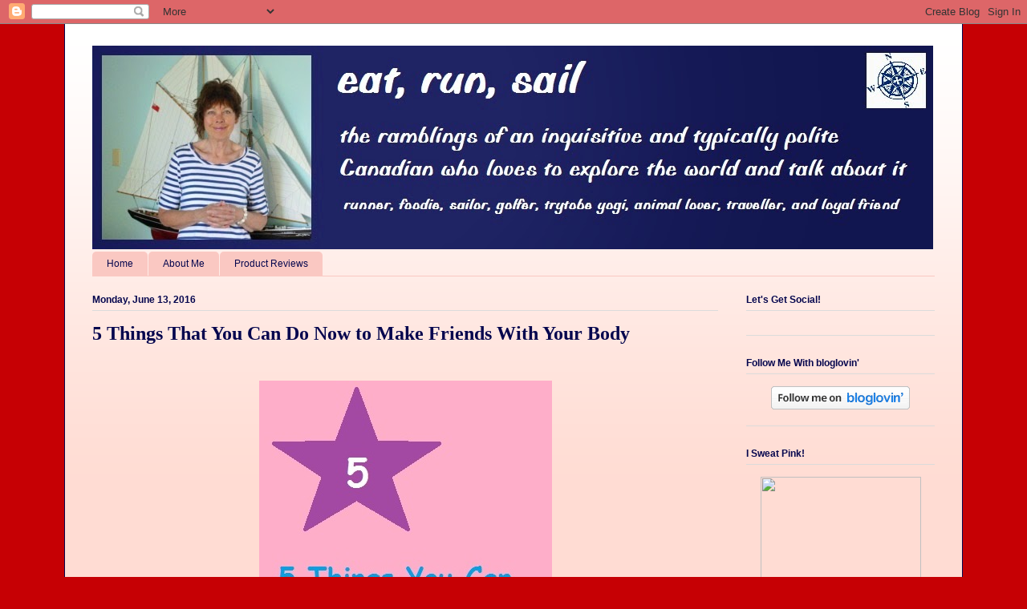

--- FILE ---
content_type: text/html; charset=UTF-8
request_url: https://eatrunsail.blogspot.com/2016/06/5-things-that-you-can-do-now-to-make.html
body_size: 21949
content:
<!DOCTYPE html>
<html class='v2' dir='ltr' xmlns='http://www.w3.org/1999/xhtml' xmlns:b='http://www.google.com/2005/gml/b' xmlns:data='http://www.google.com/2005/gml/data' xmlns:expr='http://www.google.com/2005/gml/expr'>
<head>
<link href='https://www.blogger.com/static/v1/widgets/335934321-css_bundle_v2.css' rel='stylesheet' type='text/css'/>
<meta content='width=1100' name='viewport'/>
<meta content='text/html; charset=UTF-8' http-equiv='Content-Type'/>
<meta content='blogger' name='generator'/>
<link href='https://eatrunsail.blogspot.com/favicon.ico' rel='icon' type='image/x-icon'/>
<link href='https://eatrunsail.blogspot.com/2016/06/5-things-that-you-can-do-now-to-make.html' rel='canonical'/>
<link rel="alternate" type="application/atom+xml" title="eat run sail - Atom" href="https://eatrunsail.blogspot.com/feeds/posts/default" />
<link rel="alternate" type="application/rss+xml" title="eat run sail - RSS" href="https://eatrunsail.blogspot.com/feeds/posts/default?alt=rss" />
<link rel="service.post" type="application/atom+xml" title="eat run sail - Atom" href="https://www.blogger.com/feeds/4131995415964574451/posts/default" />

<link rel="alternate" type="application/atom+xml" title="eat run sail - Atom" href="https://eatrunsail.blogspot.com/feeds/1854410645831574046/comments/default" />
<!--Can't find substitution for tag [blog.ieCssRetrofitLinks]-->
<link href='https://blogger.googleusercontent.com/img/b/R29vZ2xl/AVvXsEiku0re7XxbLpE5lUC1TqNPtfDm-I1UjJmnLUIbG9Sg4bFITtZZFrIrfHU1VusdrvHGya-fiHPasQttvL9AyjOU0LqXsrOIKKs4dd6gGoJqJ1Npfu9NJDRLQYVcPVDirKY7-qtHB4jxLSII/s1600/Make+Friends+with+your+body.jpg' rel='image_src'/>
<meta content='https://eatrunsail.blogspot.com/2016/06/5-things-that-you-can-do-now-to-make.html' property='og:url'/>
<meta content='5 Things That You Can Do Now to Make Friends With Your Body' property='og:title'/>
<meta content='         I have spent many, many years bemoaning the fact that I do not have what I consider my IDEAL body type.  I have dieted myself skinn...' property='og:description'/>
<meta content='https://blogger.googleusercontent.com/img/b/R29vZ2xl/AVvXsEiku0re7XxbLpE5lUC1TqNPtfDm-I1UjJmnLUIbG9Sg4bFITtZZFrIrfHU1VusdrvHGya-fiHPasQttvL9AyjOU0LqXsrOIKKs4dd6gGoJqJ1Npfu9NJDRLQYVcPVDirKY7-qtHB4jxLSII/w1200-h630-p-k-no-nu/Make+Friends+with+your+body.jpg' property='og:image'/>
<title>eat run sail: 5 Things That You Can Do Now to Make Friends With Your Body</title>
<style id='page-skin-1' type='text/css'><!--
/*
-----------------------------------------------
Blogger Template Style
Name:     Ethereal
Designer: Jason Morrow
URL:      jasonmorrow.etsy.com
----------------------------------------------- */
/* Content
----------------------------------------------- */
body {
font: normal normal 13px Arial, Tahoma, Helvetica, FreeSans, sans-serif;
color: #05064e;
background: #c60004 none repeat-x scroll top left;
}
html body .content-outer {
min-width: 0;
max-width: 100%;
width: 100%;
}
a:link {
text-decoration: none;
color: #a53d3f;
}
a:visited {
text-decoration: none;
color: #9c7846;
}
a:hover {
text-decoration: underline;
color: #a53d3f;
}
.main-inner {
padding-top: 15px;
}
.body-fauxcolumn-outer {
background: transparent none repeat-x scroll top center;
}
.content-fauxcolumns .fauxcolumn-inner {
background: #ffdcd3 url(//www.blogblog.com/1kt/ethereal/white-fade.png) repeat-x scroll top left;
border-left: 1px solid #05064e;
border-right: 1px solid #05064e;
}
/* Flexible Background
----------------------------------------------- */
.content-fauxcolumn-outer .fauxborder-left {
width: 100%;
padding-left: 0;
margin-left: -0;
background-color: transparent;
background-image: none;
background-repeat: no-repeat;
background-position: left top;
}
.content-fauxcolumn-outer .fauxborder-right {
margin-right: -0;
width: 0;
background-color: transparent;
background-image: none;
background-repeat: no-repeat;
background-position: right top;
}
/* Columns
----------------------------------------------- */
.content-inner {
padding: 0;
}
/* Header
----------------------------------------------- */
.header-inner {
padding: 27px 0 3px;
}
.header-inner .section {
margin: 0 35px;
}
.Header h1 {
font: normal normal 60px Times, 'Times New Roman', FreeSerif, serif;
color: #a53d3f;
}
.Header h1 a {
color: #a53d3f;
}
.Header .description {
font-size: 115%;
color: #666666;
}
.header-inner .Header .titlewrapper,
.header-inner .Header .descriptionwrapper {
padding-left: 0;
padding-right: 0;
margin-bottom: 0;
}
/* Tabs
----------------------------------------------- */
.tabs-outer {
position: relative;
background: transparent;
}
.tabs-cap-top, .tabs-cap-bottom {
position: absolute;
width: 100%;
}
.tabs-cap-bottom {
bottom: 0;
}
.tabs-inner {
padding: 0;
}
.tabs-inner .section {
margin: 0 35px;
}
*+html body .tabs-inner .widget li {
padding: 1px;
}
.PageList {
border-bottom: 1px solid #fac8c2;
}
.tabs-inner .widget li.selected a,
.tabs-inner .widget li a:hover {
position: relative;
-moz-border-radius-topleft: 5px;
-moz-border-radius-topright: 5px;
-webkit-border-top-left-radius: 5px;
-webkit-border-top-right-radius: 5px;
-goog-ms-border-top-left-radius: 5px;
-goog-ms-border-top-right-radius: 5px;
border-top-left-radius: 5px;
border-top-right-radius: 5px;
background: #05064e none ;
color: #ffffff;
}
.tabs-inner .widget li a {
display: inline-block;
margin: 0;
margin-right: 1px;
padding: .65em 1.5em;
font: normal normal 12px Arial, Tahoma, Helvetica, FreeSans, sans-serif;
color: #05064e;
background-color: #fac8c2;
-moz-border-radius-topleft: 5px;
-moz-border-radius-topright: 5px;
-webkit-border-top-left-radius: 5px;
-webkit-border-top-right-radius: 5px;
-goog-ms-border-top-left-radius: 5px;
-goog-ms-border-top-right-radius: 5px;
border-top-left-radius: 5px;
border-top-right-radius: 5px;
}
/* Headings
----------------------------------------------- */
h2 {
font: normal bold 12px Verdana, Geneva, sans-serif;
color: #05064e;
}
/* Widgets
----------------------------------------------- */
.main-inner .column-left-inner {
padding: 0 0 0 20px;
}
.main-inner .column-left-inner .section {
margin-right: 0;
}
.main-inner .column-right-inner {
padding: 0 20px 0 0;
}
.main-inner .column-right-inner .section {
margin-left: 0;
}
.main-inner .section {
padding: 0;
}
.main-inner .widget {
padding: 0 0 15px;
margin: 20px 0;
border-bottom: 1px solid #dbdbdb;
}
.main-inner .widget h2 {
margin: 0;
padding: .6em 0 .5em;
}
.footer-inner .widget h2 {
padding: 0 0 .4em;
}
.main-inner .widget h2 + div, .footer-inner .widget h2 + div {
padding-top: 15px;
}
.main-inner .widget .widget-content {
margin: 0;
padding: 15px 0 0;
}
.main-inner .widget ul, .main-inner .widget #ArchiveList ul.flat {
margin: -15px -15px -15px;
padding: 0;
list-style: none;
}
.main-inner .sidebar .widget h2 {
border-bottom: 1px solid #dbdbdb;
}
.main-inner .widget #ArchiveList {
margin: -15px 0 0;
}
.main-inner .widget ul li, .main-inner .widget #ArchiveList ul.flat li {
padding: .5em 15px;
text-indent: 0;
}
.main-inner .widget #ArchiveList ul li {
padding-top: .25em;
padding-bottom: .25em;
}
.main-inner .widget ul li:first-child, .main-inner .widget #ArchiveList ul.flat li:first-child {
border-top: none;
}
.main-inner .widget ul li:last-child, .main-inner .widget #ArchiveList ul.flat li:last-child {
border-bottom: none;
}
.main-inner .widget .post-body ul {
padding: 0 2.5em;
margin: .5em 0;
list-style: disc;
}
.main-inner .widget .post-body ul li {
padding: 0.25em 0;
margin-bottom: .25em;
color: #05064e;
border: none;
}
.footer-inner .widget ul {
padding: 0;
list-style: none;
}
.widget .zippy {
color: #666666;
}
/* Posts
----------------------------------------------- */
.main.section {
margin: 0 20px;
}
body .main-inner .Blog {
padding: 0;
background-color: transparent;
border: none;
}
.main-inner .widget h2.date-header {
border-bottom: 1px solid #dbdbdb;
}
.date-outer {
position: relative;
margin: 15px 0 20px;
}
.date-outer:first-child {
margin-top: 0;
}
.date-posts {
clear: both;
}
.post-outer, .inline-ad {
border-bottom: 1px solid #dbdbdb;
padding: 30px 0;
}
.post-outer {
padding-bottom: 10px;
}
.post-outer:first-child {
padding-top: 0;
border-top: none;
}
.post-outer:last-child, .inline-ad:last-child {
border-bottom: none;
}
.post-body img {
padding: 8px;
}
h3.post-title, h4 {
font: normal bold 24px Times, Times New Roman, serif;
color: #05064e;
}
h3.post-title a {
font: normal bold 24px Times, Times New Roman, serif;
color: #05064e;
text-decoration: none;
}
h3.post-title a:hover {
color: #a53d3f;
text-decoration: underline;
}
.post-header {
margin: 0 0 1.5em;
}
.post-body {
line-height: 1.4;
}
.post-footer {
margin: 1.5em 0 0;
}
#blog-pager {
padding: 15px;
}
.blog-feeds, .post-feeds {
margin: 1em 0;
text-align: center;
}
.post-outer .comments {
margin-top: 2em;
}
/* Comments
----------------------------------------------- */
.comments .comments-content .icon.blog-author {
background-repeat: no-repeat;
background-image: url([data-uri]);
}
.comments .comments-content .loadmore a {
background: #ffdcd3 url(//www.blogblog.com/1kt/ethereal/white-fade.png) repeat-x scroll top left;
}
.comments .comments-content .loadmore a {
border-top: 1px solid #dbdbdb;
border-bottom: 1px solid #dbdbdb;
}
.comments .comment-thread.inline-thread {
background: #ffdcd3 url(//www.blogblog.com/1kt/ethereal/white-fade.png) repeat-x scroll top left;
}
.comments .continue {
border-top: 2px solid #dbdbdb;
}
/* Footer
----------------------------------------------- */
.footer-inner {
padding: 30px 0;
overflow: hidden;
}
/* Mobile
----------------------------------------------- */
body.mobile  {
background-size: auto
}
.mobile .body-fauxcolumn-outer {
background: ;
}
.mobile .content-fauxcolumns .fauxcolumn-inner {
opacity: 0.75;
}
.mobile .content-fauxcolumn-outer .fauxborder-right {
margin-right: 0;
}
.mobile-link-button {
background-color: #05064e;
}
.mobile-link-button a:link, .mobile-link-button a:visited {
color: #ffffff;
}
.mobile-index-contents {
color: #444444;
}
.mobile .body-fauxcolumn-outer {
background-size: 100% auto;
}
.mobile .mobile-date-outer {
border-bottom: transparent;
}
.mobile .PageList {
border-bottom: none;
}
.mobile .tabs-inner .section {
margin: 0;
}
.mobile .tabs-inner .PageList .widget-content {
background: #05064e none;
color: #ffffff;
}
.mobile .tabs-inner .PageList .widget-content .pagelist-arrow {
border-left: 1px solid #ffffff;
}
.mobile .footer-inner {
overflow: visible;
}
body.mobile .AdSense {
margin: 0 -10px;
}

--></style>
<style id='template-skin-1' type='text/css'><!--
body {
min-width: 1120px;
}
.content-outer, .content-fauxcolumn-outer, .region-inner {
min-width: 1120px;
max-width: 1120px;
_width: 1120px;
}
.main-inner .columns {
padding-left: 0;
padding-right: 270px;
}
.main-inner .fauxcolumn-center-outer {
left: 0;
right: 270px;
/* IE6 does not respect left and right together */
_width: expression(this.parentNode.offsetWidth -
parseInt("0") -
parseInt("270px") + 'px');
}
.main-inner .fauxcolumn-left-outer {
width: 0;
}
.main-inner .fauxcolumn-right-outer {
width: 270px;
}
.main-inner .column-left-outer {
width: 0;
right: 100%;
margin-left: -0;
}
.main-inner .column-right-outer {
width: 270px;
margin-right: -270px;
}
#layout {
min-width: 0;
}
#layout .content-outer {
min-width: 0;
width: 800px;
}
#layout .region-inner {
min-width: 0;
width: auto;
}
--></style>
<script>
  (function(i,s,o,g,r,a,m){i['GoogleAnalyticsObject']=r;i[r]=i[r]||function(){
  (i[r].q=i[r].q||[]).push(arguments)},i[r].l=1*new Date();a=s.createElement(o),
  m=s.getElementsByTagName(o)[0];a.async=1;a.src=g;m.parentNode.insertBefore(a,m)
  })(window,document,'script','//www.google-analytics.com/analytics.js','ga');

  ga('create', 'UA-31180877-1', 'eatrunsail.blogspot.com');
  ga('send', 'pageview');

</script>
<script type='text/javascript'>
//<![CDATA[
  (function() {
    var shr = document.createElement('script');
    shr.setAttribute('data-cfasync', 'false');
    shr.src = '//dsms0mj1bbhn4.cloudfront.net/assets/pub/shareaholic.js';
    shr.type = 'text/javascript'; shr.async = 'true';
    shr.onload = shr.onreadystatechange = function() {
      var rs = this.readyState;
      if (rs && rs != 'complete' && rs != 'loaded') return;
      var site_id = '13ed26d97acead263c36a97e33ac5e45';
      try { Shareaholic.init(site_id); } catch (e) {}
    };
    var s = document.getElementsByTagName('script')[0];
    s.parentNode.insertBefore(shr, s);
  })();
//]]>
</script>
<link href='https://www.blogger.com/dyn-css/authorization.css?targetBlogID=4131995415964574451&amp;zx=e3ea1be9-15bc-444a-bec3-4dd2e09d36f0' media='none' onload='if(media!=&#39;all&#39;)media=&#39;all&#39;' rel='stylesheet'/><noscript><link href='https://www.blogger.com/dyn-css/authorization.css?targetBlogID=4131995415964574451&amp;zx=e3ea1be9-15bc-444a-bec3-4dd2e09d36f0' rel='stylesheet'/></noscript>
<meta name='google-adsense-platform-account' content='ca-host-pub-1556223355139109'/>
<meta name='google-adsense-platform-domain' content='blogspot.com'/>

</head>
<body class='loading variant-blossoms1Blue'>
<div class='navbar section' id='navbar'><div class='widget Navbar' data-version='1' id='Navbar1'><script type="text/javascript">
    function setAttributeOnload(object, attribute, val) {
      if(window.addEventListener) {
        window.addEventListener('load',
          function(){ object[attribute] = val; }, false);
      } else {
        window.attachEvent('onload', function(){ object[attribute] = val; });
      }
    }
  </script>
<div id="navbar-iframe-container"></div>
<script type="text/javascript" src="https://apis.google.com/js/platform.js"></script>
<script type="text/javascript">
      gapi.load("gapi.iframes:gapi.iframes.style.bubble", function() {
        if (gapi.iframes && gapi.iframes.getContext) {
          gapi.iframes.getContext().openChild({
              url: 'https://www.blogger.com/navbar/4131995415964574451?po\x3d1854410645831574046\x26origin\x3dhttps://eatrunsail.blogspot.com',
              where: document.getElementById("navbar-iframe-container"),
              id: "navbar-iframe"
          });
        }
      });
    </script><script type="text/javascript">
(function() {
var script = document.createElement('script');
script.type = 'text/javascript';
script.src = '//pagead2.googlesyndication.com/pagead/js/google_top_exp.js';
var head = document.getElementsByTagName('head')[0];
if (head) {
head.appendChild(script);
}})();
</script>
</div></div>
<div class='body-fauxcolumns'>
<div class='fauxcolumn-outer body-fauxcolumn-outer'>
<div class='cap-top'>
<div class='cap-left'></div>
<div class='cap-right'></div>
</div>
<div class='fauxborder-left'>
<div class='fauxborder-right'></div>
<div class='fauxcolumn-inner'>
</div>
</div>
<div class='cap-bottom'>
<div class='cap-left'></div>
<div class='cap-right'></div>
</div>
</div>
</div>
<div class='content'>
<div class='content-fauxcolumns'>
<div class='fauxcolumn-outer content-fauxcolumn-outer'>
<div class='cap-top'>
<div class='cap-left'></div>
<div class='cap-right'></div>
</div>
<div class='fauxborder-left'>
<div class='fauxborder-right'></div>
<div class='fauxcolumn-inner'>
</div>
</div>
<div class='cap-bottom'>
<div class='cap-left'></div>
<div class='cap-right'></div>
</div>
</div>
</div>
<div class='content-outer'>
<div class='content-cap-top cap-top'>
<div class='cap-left'></div>
<div class='cap-right'></div>
</div>
<div class='fauxborder-left content-fauxborder-left'>
<div class='fauxborder-right content-fauxborder-right'></div>
<div class='content-inner'>
<header>
<div class='header-outer'>
<div class='header-cap-top cap-top'>
<div class='cap-left'></div>
<div class='cap-right'></div>
</div>
<div class='fauxborder-left header-fauxborder-left'>
<div class='fauxborder-right header-fauxborder-right'></div>
<div class='region-inner header-inner'>
<div class='header section' id='header'><div class='widget Header' data-version='1' id='Header1'>
<div id='header-inner'>
<a href='https://eatrunsail.blogspot.com/' style='display: block'>
<img alt='eat run sail' height='254px; ' id='Header1_headerimg' src='https://blogger.googleusercontent.com/img/b/R29vZ2xl/AVvXsEhLN8eS4owM5m8uUmZCNSXddoEHj9DptnpUXIB0k7OwaMDGAQNBkf7qS_3arxtYoDo93yfdkeBciky9aW-ai21JQSZ68NUqZ5R6fU-kQpfwiI6Szf1KqPKGoEGifQKm3Jb6jILWtWsaXGLQ/s1600/blog+header+24+June+2014+with+text.jpg' style='display: block' width='1048px; '/>
</a>
</div>
</div></div>
</div>
</div>
<div class='header-cap-bottom cap-bottom'>
<div class='cap-left'></div>
<div class='cap-right'></div>
</div>
</div>
</header>
<div class='tabs-outer'>
<div class='tabs-cap-top cap-top'>
<div class='cap-left'></div>
<div class='cap-right'></div>
</div>
<div class='fauxborder-left tabs-fauxborder-left'>
<div class='fauxborder-right tabs-fauxborder-right'></div>
<div class='region-inner tabs-inner'>
<div class='tabs section' id='crosscol'><div class='widget PageList' data-version='1' id='PageList1'>
<h2>Pages</h2>
<div class='widget-content'>
<ul>
<li>
<a href='https://eatrunsail.blogspot.com/'>Home</a>
</li>
<li>
<a href='https://eatrunsail.blogspot.com/p/about-me.html'>About Me</a>
</li>
<li>
<a href='https://eatrunsail.blogspot.com/p/product-reviews.html'>Product Reviews</a>
</li>
</ul>
<div class='clear'></div>
</div>
</div></div>
<div class='tabs no-items section' id='crosscol-overflow'></div>
</div>
</div>
<div class='tabs-cap-bottom cap-bottom'>
<div class='cap-left'></div>
<div class='cap-right'></div>
</div>
</div>
<div class='main-outer'>
<div class='main-cap-top cap-top'>
<div class='cap-left'></div>
<div class='cap-right'></div>
</div>
<div class='fauxborder-left main-fauxborder-left'>
<div class='fauxborder-right main-fauxborder-right'></div>
<div class='region-inner main-inner'>
<div class='columns fauxcolumns'>
<div class='fauxcolumn-outer fauxcolumn-center-outer'>
<div class='cap-top'>
<div class='cap-left'></div>
<div class='cap-right'></div>
</div>
<div class='fauxborder-left'>
<div class='fauxborder-right'></div>
<div class='fauxcolumn-inner'>
</div>
</div>
<div class='cap-bottom'>
<div class='cap-left'></div>
<div class='cap-right'></div>
</div>
</div>
<div class='fauxcolumn-outer fauxcolumn-left-outer'>
<div class='cap-top'>
<div class='cap-left'></div>
<div class='cap-right'></div>
</div>
<div class='fauxborder-left'>
<div class='fauxborder-right'></div>
<div class='fauxcolumn-inner'>
</div>
</div>
<div class='cap-bottom'>
<div class='cap-left'></div>
<div class='cap-right'></div>
</div>
</div>
<div class='fauxcolumn-outer fauxcolumn-right-outer'>
<div class='cap-top'>
<div class='cap-left'></div>
<div class='cap-right'></div>
</div>
<div class='fauxborder-left'>
<div class='fauxborder-right'></div>
<div class='fauxcolumn-inner'>
</div>
</div>
<div class='cap-bottom'>
<div class='cap-left'></div>
<div class='cap-right'></div>
</div>
</div>
<!-- corrects IE6 width calculation -->
<div class='columns-inner'>
<div class='column-center-outer'>
<div class='column-center-inner'>
<div class='main section' id='main'><div class='widget Blog' data-version='1' id='Blog1'>
<div class='blog-posts hfeed'>
<!--Can't find substitution for tag [defaultAdStart]-->

          <div class="date-outer">
        
<h2 class='date-header'><span>Monday, June 13, 2016</span></h2>

          <div class="date-posts">
        
<div class='post-outer'>
<div class='post hentry' itemprop='blogPost' itemscope='itemscope' itemtype='http://schema.org/BlogPosting'>
<meta content='https://blogger.googleusercontent.com/img/b/R29vZ2xl/AVvXsEiku0re7XxbLpE5lUC1TqNPtfDm-I1UjJmnLUIbG9Sg4bFITtZZFrIrfHU1VusdrvHGya-fiHPasQttvL9AyjOU0LqXsrOIKKs4dd6gGoJqJ1Npfu9NJDRLQYVcPVDirKY7-qtHB4jxLSII/s1600/Make+Friends+with+your+body.jpg' itemprop='image_url'/>
<meta content='4131995415964574451' itemprop='blogId'/>
<meta content='1854410645831574046' itemprop='postId'/>
<a name='1854410645831574046'></a>
<h3 class='post-title entry-title' itemprop='name'>
5 Things That You Can Do Now to Make Friends With Your Body
</h3>
<div class='post-header'>
<div class='post-header-line-1'></div>
</div>
<div class='post-body entry-content' id='post-body-1854410645831574046' itemprop='description articleBody'>
<div class="separator" style="clear: both; text-align: center;">
</div>
<div style="text-align: center;">
<br /></div>
<div class="separator" style="clear: both; text-align: center;">
<a href="https://blogger.googleusercontent.com/img/b/R29vZ2xl/AVvXsEiku0re7XxbLpE5lUC1TqNPtfDm-I1UjJmnLUIbG9Sg4bFITtZZFrIrfHU1VusdrvHGya-fiHPasQttvL9AyjOU0LqXsrOIKKs4dd6gGoJqJ1Npfu9NJDRLQYVcPVDirKY7-qtHB4jxLSII/s1600/Make+Friends+with+your+body.jpg" imageanchor="1" style="margin-left: 1em; margin-right: 1em;"><img alt="5 Things That You Can Do Now to Make Friends With Your Body" border="0" src="https://blogger.googleusercontent.com/img/b/R29vZ2xl/AVvXsEiku0re7XxbLpE5lUC1TqNPtfDm-I1UjJmnLUIbG9Sg4bFITtZZFrIrfHU1VusdrvHGya-fiHPasQttvL9AyjOU0LqXsrOIKKs4dd6gGoJqJ1Npfu9NJDRLQYVcPVDirKY7-qtHB4jxLSII/s1600/Make+Friends+with+your+body.jpg" title="5 Things That You Can Do Now to Make Friends With Your Body" /></a></div>
<div style="text-align: center;">
<br /></div>
<br />
I have spent many, many years bemoaning the fact that I do not have what I consider my IDEAL body type. &nbsp;I have dieted myself skinny; I have worked hard in the gym to build shapely arms and a tight butt. &nbsp;All my adult life I have regretted not having lush breasts and creamy skin. &nbsp;Especially as I age I am noticing freckles and dark spots and my skin is starting to sag with gravity. However, I refuse to give in to the knife or botox... out of fear mostly.<br />
<br />
But over the past few months, I have finally, and happily, come to the realization that I actually <i>like </i>my body. &nbsp;It is strong. &nbsp;It is relatively healthy. &nbsp;It allows &nbsp;me to run... walk... play tennis... golf. &nbsp;And I am appreciating more and more the things I <b>can </b>do rather than concentrate on the attributes I <b>wish</b> I had. &nbsp;I can finally say I have made friends with my body and I think you should too! Yes, I said <i>should</i>.<br />
<b><i><br /></i></b>
<b><i>Why should you make friends with your body?</i></b> &nbsp;It is all about <b>confidence</b>. When we are not confident we tend to shy away from new challenges, and from new people. We tend to fade into the background at meetings, and events where people might notice us. Even if we have good ideas, or particularly special abilities, without confidence we don't share them or even reveal them sometimes.<br />
<br />
Confident people treat themselves better. &nbsp;They are happier. They have better posture. They walk with a certain little swagger. They take better care of themselves both physically and emotionlly. &nbsp;They have more to give to others. I could go on and on but I think you get the idea. And confidence in one area breeds confidence in others. Think about that for a moment.<br />
<br />
So how has this change in me come to pass? &nbsp;It's been an attitude shift for sure. &nbsp;And I think it is one that anyone can make with just a bit of work. I have been thinking about it a lot. &nbsp;This is for you if you are struggling with body image or know someone who may be.<br />
<br />
<b><span style="color: red;">Here are 5 things you can do RIGHT now, to start &nbsp;making friends with your body:</span></b><br />
<br />
1. &nbsp;Go to<b> the mirror</b> and notice 3 or 4 things that you like about your physical body. &nbsp;Say them outloud to yourself. <br />
<br />
For example... I like my nose. &nbsp;I have pretty eyes. &nbsp;I like my long legs. &nbsp;I think I have great fingernails. &nbsp;I love the little muscles that are popping from my shoulders.<br />
<br />
2. Think of 3 things that your<b> body has done for you</b> over the past 24 hours that make you happy or proud. &nbsp;Say them outloud to yourself. <br />
<br />
For example... I increased the weights on my bicep curl/overhead raises today by 3 pounds. &nbsp;I walked 4 miles yesterday. &nbsp;I &nbsp;fit into my skinniest jeans yesterday and wore them all day for the first time in 6 months.<br />
<br />
3. Plan 3 things that you are<b> going to do for yourself</b> today. Write them down. Do them. <br />
<br />
For example... I am going to have a nice long soak in the tub today with epsom salts to soothe my sore muscles after my morning workout. &nbsp;I am going to prepare myself a cup of green tea after lunch and make a food plan for the next few days. &nbsp;I am going to use coconut oil to clean my teeth today.<br />
<br />
4. Leave yourself a little <b>love note</b> on your bedroom or bathroom mirror, or even on your computer screen if you don't want anyone else to see it. &nbsp;A simple note that will make you feel cared for. <br />
<br />
For example,... SMILE, YOU ARE AWESOME. &nbsp;Or YOU ARE BEAUTIFUL. &nbsp;Or YOU ARE STRONG. <br />
<br />
5. &nbsp;Catch your <b>negative self talk and replace/reword it with positive phrases</b>. <br />
<br />
For example... Oh gosh, I wish my tummy was flatter. &nbsp;Wait, my tummy actually looks better than it did a couple of weeks ago and I am really happy about that. &nbsp;Or.. Wow! &nbsp;I hate my big feet, I wish they looked nice in sandals. But I am going to give myself a pedicure today and start taking better of them.<br />
<br />
Repeat.<br />
<br />
These 5 things need to be repeated of course... if you do them daily you will soon start to make that mind shift and eventually you will find that you have made friends with your body too.<br />
<br />
And one more thing, while we are on the subject... be very mindful of the things you are saying out loud in front of children especially. &nbsp;We model behaviors and attitudes.<br />
<br />
<b><span style="color: red;">Are you friends with your body? What advice would you give to someone else about becoming friends with their own body?</span></b><br />
<br />
<br />
<div style='clear: both;'></div>
</div>
<div class='shareaholic-canvas' data-app='share_buttons' data-app-id='5275206'></div>
<div class='post-footer'>
<div class='post-footer-line post-footer-line-1'><span class='post-author vcard'>
Posted by
<span class='fn' itemprop='author' itemscope='itemscope' itemtype='http://schema.org/Person'>
<meta content='https://www.blogger.com/profile/01340601848402239435' itemprop='url'/>
<a class='g-profile' href='https://www.blogger.com/profile/01340601848402239435' rel='author' title='author profile'>
<span itemprop='name'>Elle</span>
</a>
</span>
</span>
<span class='post-timestamp'>
at
<meta content='https://eatrunsail.blogspot.com/2016/06/5-things-that-you-can-do-now-to-make.html' itemprop='url'/>
<a class='timestamp-link' href='https://eatrunsail.blogspot.com/2016/06/5-things-that-you-can-do-now-to-make.html' rel='bookmark' title='permanent link'><abbr class='published' itemprop='datePublished' title='2016-06-13T10:36:00-07:00'>6/13/2016</abbr></a>
</span>
<span class='post-comment-link'>
</span>
<div class='post-share-buttons goog-inline-block'>
<a class='goog-inline-block share-button sb-email' href='https://www.blogger.com/share-post.g?blogID=4131995415964574451&postID=1854410645831574046&target=email' target='_blank' title='Email This'><span class='share-button-link-text'>Email This</span></a><a class='goog-inline-block share-button sb-blog' href='https://www.blogger.com/share-post.g?blogID=4131995415964574451&postID=1854410645831574046&target=blog' onclick='window.open(this.href, "_blank", "height=270,width=475"); return false;' target='_blank' title='BlogThis!'><span class='share-button-link-text'>BlogThis!</span></a><a class='goog-inline-block share-button sb-twitter' href='https://www.blogger.com/share-post.g?blogID=4131995415964574451&postID=1854410645831574046&target=twitter' target='_blank' title='Share to X'><span class='share-button-link-text'>Share to X</span></a><a class='goog-inline-block share-button sb-facebook' href='https://www.blogger.com/share-post.g?blogID=4131995415964574451&postID=1854410645831574046&target=facebook' onclick='window.open(this.href, "_blank", "height=430,width=640"); return false;' target='_blank' title='Share to Facebook'><span class='share-button-link-text'>Share to Facebook</span></a><a class='goog-inline-block share-button sb-pinterest' href='https://www.blogger.com/share-post.g?blogID=4131995415964574451&postID=1854410645831574046&target=pinterest' target='_blank' title='Share to Pinterest'><span class='share-button-link-text'>Share to Pinterest</span></a>
</div>
<span class='post-icons'>
<span class='item-action'>
<a href='https://www.blogger.com/email-post/4131995415964574451/1854410645831574046' title='Email Post'>
<img alt="" class="icon-action" height="13" src="//img1.blogblog.com/img/icon18_email.gif" width="18">
</a>
</span>
<span class='item-control blog-admin pid-1125601280'>
<a href='https://www.blogger.com/post-edit.g?blogID=4131995415964574451&postID=1854410645831574046&from=pencil' title='Edit Post'>
<img alt='' class='icon-action' height='18' src='https://resources.blogblog.com/img/icon18_edit_allbkg.gif' width='18'/>
</a>
</span>
</span>
</div>
<div class='post-footer-line post-footer-line-2'></div>
<div class='post-footer-line post-footer-line-3'></div>
</div>
</div>
<div class='comments' id='comments'>
<a name='comments'></a>
<h4>14 comments:</h4>
<div class='comments-content'>
<script async='async' src='' type='text/javascript'></script>
<script type='text/javascript'>
    (function() {
      var items = null;
      var msgs = null;
      var config = {};

// <![CDATA[
      var cursor = null;
      if (items && items.length > 0) {
        cursor = parseInt(items[items.length - 1].timestamp) + 1;
      }

      var bodyFromEntry = function(entry) {
        var text = (entry &&
                    ((entry.content && entry.content.$t) ||
                     (entry.summary && entry.summary.$t))) ||
            '';
        if (entry && entry.gd$extendedProperty) {
          for (var k in entry.gd$extendedProperty) {
            if (entry.gd$extendedProperty[k].name == 'blogger.contentRemoved') {
              return '<span class="deleted-comment">' + text + '</span>';
            }
          }
        }
        return text;
      }

      var parse = function(data) {
        cursor = null;
        var comments = [];
        if (data && data.feed && data.feed.entry) {
          for (var i = 0, entry; entry = data.feed.entry[i]; i++) {
            var comment = {};
            // comment ID, parsed out of the original id format
            var id = /blog-(\d+).post-(\d+)/.exec(entry.id.$t);
            comment.id = id ? id[2] : null;
            comment.body = bodyFromEntry(entry);
            comment.timestamp = Date.parse(entry.published.$t) + '';
            if (entry.author && entry.author.constructor === Array) {
              var auth = entry.author[0];
              if (auth) {
                comment.author = {
                  name: (auth.name ? auth.name.$t : undefined),
                  profileUrl: (auth.uri ? auth.uri.$t : undefined),
                  avatarUrl: (auth.gd$image ? auth.gd$image.src : undefined)
                };
              }
            }
            if (entry.link) {
              if (entry.link[2]) {
                comment.link = comment.permalink = entry.link[2].href;
              }
              if (entry.link[3]) {
                var pid = /.*comments\/default\/(\d+)\?.*/.exec(entry.link[3].href);
                if (pid && pid[1]) {
                  comment.parentId = pid[1];
                }
              }
            }
            comment.deleteclass = 'item-control blog-admin';
            if (entry.gd$extendedProperty) {
              for (var k in entry.gd$extendedProperty) {
                if (entry.gd$extendedProperty[k].name == 'blogger.itemClass') {
                  comment.deleteclass += ' ' + entry.gd$extendedProperty[k].value;
                } else if (entry.gd$extendedProperty[k].name == 'blogger.displayTime') {
                  comment.displayTime = entry.gd$extendedProperty[k].value;
                }
              }
            }
            comments.push(comment);
          }
        }
        return comments;
      };

      var paginator = function(callback) {
        if (hasMore()) {
          var url = config.feed + '?alt=json&v=2&orderby=published&reverse=false&max-results=50';
          if (cursor) {
            url += '&published-min=' + new Date(cursor).toISOString();
          }
          window.bloggercomments = function(data) {
            var parsed = parse(data);
            cursor = parsed.length < 50 ? null
                : parseInt(parsed[parsed.length - 1].timestamp) + 1
            callback(parsed);
            window.bloggercomments = null;
          }
          url += '&callback=bloggercomments';
          var script = document.createElement('script');
          script.type = 'text/javascript';
          script.src = url;
          document.getElementsByTagName('head')[0].appendChild(script);
        }
      };
      var hasMore = function() {
        return !!cursor;
      };
      var getMeta = function(key, comment) {
        if ('iswriter' == key) {
          var matches = !!comment.author
              && comment.author.name == config.authorName
              && comment.author.profileUrl == config.authorUrl;
          return matches ? 'true' : '';
        } else if ('deletelink' == key) {
          return config.baseUri + '/comment/delete/'
               + config.blogId + '/' + comment.id;
        } else if ('deleteclass' == key) {
          return comment.deleteclass;
        }
        return '';
      };

      var replybox = null;
      var replyUrlParts = null;
      var replyParent = undefined;

      var onReply = function(commentId, domId) {
        if (replybox == null) {
          // lazily cache replybox, and adjust to suit this style:
          replybox = document.getElementById('comment-editor');
          if (replybox != null) {
            replybox.height = '250px';
            replybox.style.display = 'block';
            replyUrlParts = replybox.src.split('#');
          }
        }
        if (replybox && (commentId !== replyParent)) {
          replybox.src = '';
          document.getElementById(domId).insertBefore(replybox, null);
          replybox.src = replyUrlParts[0]
              + (commentId ? '&parentID=' + commentId : '')
              + '#' + replyUrlParts[1];
          replyParent = commentId;
        }
      };

      var hash = (window.location.hash || '#').substring(1);
      var startThread, targetComment;
      if (/^comment-form_/.test(hash)) {
        startThread = hash.substring('comment-form_'.length);
      } else if (/^c[0-9]+$/.test(hash)) {
        targetComment = hash.substring(1);
      }

      // Configure commenting API:
      var configJso = {
        'maxDepth': config.maxThreadDepth
      };
      var provider = {
        'id': config.postId,
        'data': items,
        'loadNext': paginator,
        'hasMore': hasMore,
        'getMeta': getMeta,
        'onReply': onReply,
        'rendered': true,
        'initComment': targetComment,
        'initReplyThread': startThread,
        'config': configJso,
        'messages': msgs
      };

      var render = function() {
        if (window.goog && window.goog.comments) {
          var holder = document.getElementById('comment-holder');
          window.goog.comments.render(holder, provider);
        }
      };

      // render now, or queue to render when library loads:
      if (window.goog && window.goog.comments) {
        render();
      } else {
        window.goog = window.goog || {};
        window.goog.comments = window.goog.comments || {};
        window.goog.comments.loadQueue = window.goog.comments.loadQueue || [];
        window.goog.comments.loadQueue.push(render);
      }
    })();
// ]]>
  </script>
<div id='comment-holder'>
<div class="comment-thread toplevel-thread"><ol id="top-ra"><li class="comment" id="c2399394900723616817"><div class="avatar-image-container"><img src="//resources.blogblog.com/img/blank.gif" alt=""/></div><div class="comment-block"><div class="comment-header"><cite class="user"><a href="http://confessionsofamotherrunner.com" rel="nofollow">deborah @ Confessions of a mother runner</a></cite><span class="icon user "></span><span class="datetime secondary-text"><a rel="nofollow" href="https://eatrunsail.blogspot.com/2016/06/5-things-that-you-can-do-now-to-make.html?showComment=1465840411278#c2399394900723616817">June 13, 2016 at 10:53&#8239;AM</a></span></div><p class="comment-content">It&#39;s very easy to focus on the negative and not appreciate our bodies. Good tips!</p><span class="comment-actions secondary-text"><a class="comment-reply" target="_self" data-comment-id="2399394900723616817">Reply</a><span class="item-control blog-admin blog-admin pid-735810500"><a target="_self" href="https://www.blogger.com/comment/delete/4131995415964574451/2399394900723616817">Delete</a></span></span></div><div class="comment-replies"><div id="c2399394900723616817-rt" class="comment-thread inline-thread hidden"><span class="thread-toggle thread-expanded"><span class="thread-arrow"></span><span class="thread-count"><a target="_self">Replies</a></span></span><ol id="c2399394900723616817-ra" class="thread-chrome thread-expanded"><div></div><div id="c2399394900723616817-continue" class="continue"><a class="comment-reply" target="_self" data-comment-id="2399394900723616817">Reply</a></div></ol></div></div><div class="comment-replybox-single" id="c2399394900723616817-ce"></div></li><li class="comment" id="c3830104886945076457"><div class="avatar-image-container"><img src="//resources.blogblog.com/img/blank.gif" alt=""/></div><div class="comment-block"><div class="comment-header"><cite class="user"><a href="http://www.michellerogers.fit" rel="nofollow">Michelle Rogers</a></cite><span class="icon user "></span><span class="datetime secondary-text"><a rel="nofollow" href="https://eatrunsail.blogspot.com/2016/06/5-things-that-you-can-do-now-to-make.html?showComment=1465840865817#c3830104886945076457">June 13, 2016 at 11:01&#8239;AM</a></span></div><p class="comment-content">OMG, I can so identify will all of this! I used to hate on my body, constantly -- especially when I was younger. These days, I realize a healthy body is a precious gift and I&#39;m so grateful for it. I mostly realized that after I started taking better care of myself. Better late than never! :)</p><span class="comment-actions secondary-text"><a class="comment-reply" target="_self" data-comment-id="3830104886945076457">Reply</a><span class="item-control blog-admin blog-admin pid-735810500"><a target="_self" href="https://www.blogger.com/comment/delete/4131995415964574451/3830104886945076457">Delete</a></span></span></div><div class="comment-replies"><div id="c3830104886945076457-rt" class="comment-thread inline-thread hidden"><span class="thread-toggle thread-expanded"><span class="thread-arrow"></span><span class="thread-count"><a target="_self">Replies</a></span></span><ol id="c3830104886945076457-ra" class="thread-chrome thread-expanded"><div></div><div id="c3830104886945076457-continue" class="continue"><a class="comment-reply" target="_self" data-comment-id="3830104886945076457">Reply</a></div></ol></div></div><div class="comment-replybox-single" id="c3830104886945076457-ce"></div></li><li class="comment" id="c403789667753060176"><div class="avatar-image-container"><img src="//resources.blogblog.com/img/blank.gif" alt=""/></div><div class="comment-block"><div class="comment-header"><cite class="user"><a href="http://fitfulfocus.com" rel="nofollow">Nicole @ Fitful Focus</a></cite><span class="icon user "></span><span class="datetime secondary-text"><a rel="nofollow" href="https://eatrunsail.blogspot.com/2016/06/5-things-that-you-can-do-now-to-make.html?showComment=1465844646098#c403789667753060176">June 13, 2016 at 12:04&#8239;PM</a></span></div><p class="comment-content">I love this! I need to start doing all these things. Thank you!</p><span class="comment-actions secondary-text"><a class="comment-reply" target="_self" data-comment-id="403789667753060176">Reply</a><span class="item-control blog-admin blog-admin pid-735810500"><a target="_self" href="https://www.blogger.com/comment/delete/4131995415964574451/403789667753060176">Delete</a></span></span></div><div class="comment-replies"><div id="c403789667753060176-rt" class="comment-thread inline-thread hidden"><span class="thread-toggle thread-expanded"><span class="thread-arrow"></span><span class="thread-count"><a target="_self">Replies</a></span></span><ol id="c403789667753060176-ra" class="thread-chrome thread-expanded"><div></div><div id="c403789667753060176-continue" class="continue"><a class="comment-reply" target="_self" data-comment-id="403789667753060176">Reply</a></div></ol></div></div><div class="comment-replybox-single" id="c403789667753060176-ce"></div></li><li class="comment" id="c7496656053570274084"><div class="avatar-image-container"><img src="//resources.blogblog.com/img/blank.gif" alt=""/></div><div class="comment-block"><div class="comment-header"><cite class="user"><a href="http://coachdebbieruns.com" rel="nofollow">Debbie</a></cite><span class="icon user "></span><span class="datetime secondary-text"><a rel="nofollow" href="https://eatrunsail.blogspot.com/2016/06/5-things-that-you-can-do-now-to-make.html?showComment=1465850420419#c7496656053570274084">June 13, 2016 at 1:40&#8239;PM</a></span></div><p class="comment-content">I think these are great tips. It took me a while, as I got older, to come to terms with my body as it is now. I&#39;m pretty much okay, though as many of us do, confident or not, wouldn&#39;t mind losing that extra 5 pounds :-)</p><span class="comment-actions secondary-text"><a class="comment-reply" target="_self" data-comment-id="7496656053570274084">Reply</a><span class="item-control blog-admin blog-admin pid-735810500"><a target="_self" href="https://www.blogger.com/comment/delete/4131995415964574451/7496656053570274084">Delete</a></span></span></div><div class="comment-replies"><div id="c7496656053570274084-rt" class="comment-thread inline-thread hidden"><span class="thread-toggle thread-expanded"><span class="thread-arrow"></span><span class="thread-count"><a target="_self">Replies</a></span></span><ol id="c7496656053570274084-ra" class="thread-chrome thread-expanded"><div></div><div id="c7496656053570274084-continue" class="continue"><a class="comment-reply" target="_self" data-comment-id="7496656053570274084">Reply</a></div></ol></div></div><div class="comment-replybox-single" id="c7496656053570274084-ce"></div></li><li class="comment" id="c6032654048386529195"><div class="avatar-image-container"><img src="//resources.blogblog.com/img/blank.gif" alt=""/></div><div class="comment-block"><div class="comment-header"><cite class="user"><a href="http://www.happilyhughes.com" rel="nofollow">Jessica</a></cite><span class="icon user "></span><span class="datetime secondary-text"><a rel="nofollow" href="https://eatrunsail.blogspot.com/2016/06/5-things-that-you-can-do-now-to-make.html?showComment=1465852256513#c6032654048386529195">June 13, 2016 at 2:10&#8239;PM</a></span></div><p class="comment-content">Great tips! Especially looking in the mirror and finding things you like about yourself!</p><span class="comment-actions secondary-text"><a class="comment-reply" target="_self" data-comment-id="6032654048386529195">Reply</a><span class="item-control blog-admin blog-admin pid-735810500"><a target="_self" href="https://www.blogger.com/comment/delete/4131995415964574451/6032654048386529195">Delete</a></span></span></div><div class="comment-replies"><div id="c6032654048386529195-rt" class="comment-thread inline-thread hidden"><span class="thread-toggle thread-expanded"><span class="thread-arrow"></span><span class="thread-count"><a target="_self">Replies</a></span></span><ol id="c6032654048386529195-ra" class="thread-chrome thread-expanded"><div></div><div id="c6032654048386529195-continue" class="continue"><a class="comment-reply" target="_self" data-comment-id="6032654048386529195">Reply</a></div></ol></div></div><div class="comment-replybox-single" id="c6032654048386529195-ce"></div></li><li class="comment" id="c5622108278256179916"><div class="avatar-image-container"><img src="//blogger.googleusercontent.com/img/b/R29vZ2xl/AVvXsEiCnJmmSXN55P-mm1RazZ1OroStnXG62XDJpWTj9Y-gOPtUAU81DCeDNfnio2CWxv85PIlYdWiQMkBrnPvVvNQdIw-6Gs5xjobkr-mz-cERWkkhbfW5fNdtDAA1jm5AWAY/s45-c/Screen+Shot+2019-01-20+at+6.18.07+PM.jpg" alt=""/></div><div class="comment-block"><div class="comment-header"><cite class="user"><a href="https://www.blogger.com/profile/09934786207724059919" rel="nofollow">Wendy at Taking the Long Way Home</a></cite><span class="icon user "></span><span class="datetime secondary-text"><a rel="nofollow" href="https://eatrunsail.blogspot.com/2016/06/5-things-that-you-can-do-now-to-make.html?showComment=1465852566542#c5622108278256179916">June 13, 2016 at 2:16&#8239;PM</a></span></div><p class="comment-content">This is great! I have to say that as I age I am friends with my body. But not with the aging process. I hate my wrinkles and my gray hair. The hair I can color but the wrinkles? Ugh.</p><span class="comment-actions secondary-text"><a class="comment-reply" target="_self" data-comment-id="5622108278256179916">Reply</a><span class="item-control blog-admin blog-admin pid-1639949372"><a target="_self" href="https://www.blogger.com/comment/delete/4131995415964574451/5622108278256179916">Delete</a></span></span></div><div class="comment-replies"><div id="c5622108278256179916-rt" class="comment-thread inline-thread hidden"><span class="thread-toggle thread-expanded"><span class="thread-arrow"></span><span class="thread-count"><a target="_self">Replies</a></span></span><ol id="c5622108278256179916-ra" class="thread-chrome thread-expanded"><div></div><div id="c5622108278256179916-continue" class="continue"><a class="comment-reply" target="_self" data-comment-id="5622108278256179916">Reply</a></div></ol></div></div><div class="comment-replybox-single" id="c5622108278256179916-ce"></div></li><li class="comment" id="c1737854703931891572"><div class="avatar-image-container"><img src="//blogger.googleusercontent.com/img/b/R29vZ2xl/AVvXsEj_k16AYr8-t9hCtatbqTI9FlQyEtlvtE9wggD-wUQAv6d3K2tj5E8TH9I1L1P6L_gTs4hFHDECDvIa-gpJNmTmcgSxXFdNOOCARrhX50WDqSHhbHuvXz8rjm26JL8-x9Q/s45-c/giddy+profile.jpg" alt=""/></div><div class="comment-block"><div class="comment-header"><cite class="user"><a href="https://www.blogger.com/profile/03028968906430207641" rel="nofollow">Kim at Running on the Fly</a></cite><span class="icon user "></span><span class="datetime secondary-text"><a rel="nofollow" href="https://eatrunsail.blogspot.com/2016/06/5-things-that-you-can-do-now-to-make.html?showComment=1465871888625#c1737854703931891572">June 13, 2016 at 7:38&#8239;PM</a></span></div><p class="comment-content">This is great! We all need to focus on the positive and try to ignore the negative...and instead of wishing/wanting, we need to take action ;-) Every now and then I catch a glance of myself as I pass by a window or random mirror...and have to stop and really look (and admire) what I&#39;ve done to myself....I&#39;m loving the muscle definition in my arms &amp; legs ;-) Thanks for a great post!!</p><span class="comment-actions secondary-text"><a class="comment-reply" target="_self" data-comment-id="1737854703931891572">Reply</a><span class="item-control blog-admin blog-admin pid-1811891959"><a target="_self" href="https://www.blogger.com/comment/delete/4131995415964574451/1737854703931891572">Delete</a></span></span></div><div class="comment-replies"><div id="c1737854703931891572-rt" class="comment-thread inline-thread hidden"><span class="thread-toggle thread-expanded"><span class="thread-arrow"></span><span class="thread-count"><a target="_self">Replies</a></span></span><ol id="c1737854703931891572-ra" class="thread-chrome thread-expanded"><div></div><div id="c1737854703931891572-continue" class="continue"><a class="comment-reply" target="_self" data-comment-id="1737854703931891572">Reply</a></div></ol></div></div><div class="comment-replybox-single" id="c1737854703931891572-ce"></div></li><li class="comment" id="c1638880892372786383"><div class="avatar-image-container"><img src="//blogger.googleusercontent.com/img/b/R29vZ2xl/AVvXsEhgJuwE1sClxxL54WAcrAjb6MEFeQ-SzepvD19ZUTCJZ5u6k0nmWvBXDcEAvcD2u2EuNbe7mxrXDXDAyyBfJZPBVJEL5UUxS-6Kgz1gOLVFzvc4ZPhmSZrFaygNM13m5xA/s45-c/*" alt=""/></div><div class="comment-block"><div class="comment-header"><cite class="user"><a href="https://www.blogger.com/profile/14816148448415531618" rel="nofollow">Markita @ SweshFit</a></cite><span class="icon user "></span><span class="datetime secondary-text"><a rel="nofollow" href="https://eatrunsail.blogspot.com/2016/06/5-things-that-you-can-do-now-to-make.html?showComment=1465877835607#c1638880892372786383">June 13, 2016 at 9:17&#8239;PM</a></span></div><p class="comment-content">Funny enough, I&#39;ve been feeling like this a lot more in the last year. I appreciate my body so much more than I ever have and it&#39;s a great feeling.</p><span class="comment-actions secondary-text"><a class="comment-reply" target="_self" data-comment-id="1638880892372786383">Reply</a><span class="item-control blog-admin blog-admin pid-1828457411"><a target="_self" href="https://www.blogger.com/comment/delete/4131995415964574451/1638880892372786383">Delete</a></span></span></div><div class="comment-replies"><div id="c1638880892372786383-rt" class="comment-thread inline-thread hidden"><span class="thread-toggle thread-expanded"><span class="thread-arrow"></span><span class="thread-count"><a target="_self">Replies</a></span></span><ol id="c1638880892372786383-ra" class="thread-chrome thread-expanded"><div></div><div id="c1638880892372786383-continue" class="continue"><a class="comment-reply" target="_self" data-comment-id="1638880892372786383">Reply</a></div></ol></div></div><div class="comment-replybox-single" id="c1638880892372786383-ce"></div></li><li class="comment" id="c5317038671350966027"><div class="avatar-image-container"><img src="//www.blogger.com/img/blogger_logo_round_35.png" alt=""/></div><div class="comment-block"><div class="comment-header"><cite class="user"><a href="https://www.blogger.com/profile/06580318957595973119" rel="nofollow">Janelle @ Run With No Regrets</a></cite><span class="icon user "></span><span class="datetime secondary-text"><a rel="nofollow" href="https://eatrunsail.blogspot.com/2016/06/5-things-that-you-can-do-now-to-make.html?showComment=1465899213221#c5317038671350966027">June 14, 2016 at 3:13&#8239;AM</a></span></div><p class="comment-content">This is really great advice.  I have definitely had confidence issues, more so in other areas than my body, but you&#39;re right, it&#39;s all connected.  I am going to try the positive affirmations and be grateful for all that my body can do!</p><span class="comment-actions secondary-text"><a class="comment-reply" target="_self" data-comment-id="5317038671350966027">Reply</a><span class="item-control blog-admin blog-admin pid-1344683987"><a target="_self" href="https://www.blogger.com/comment/delete/4131995415964574451/5317038671350966027">Delete</a></span></span></div><div class="comment-replies"><div id="c5317038671350966027-rt" class="comment-thread inline-thread hidden"><span class="thread-toggle thread-expanded"><span class="thread-arrow"></span><span class="thread-count"><a target="_self">Replies</a></span></span><ol id="c5317038671350966027-ra" class="thread-chrome thread-expanded"><div></div><div id="c5317038671350966027-continue" class="continue"><a class="comment-reply" target="_self" data-comment-id="5317038671350966027">Reply</a></div></ol></div></div><div class="comment-replybox-single" id="c5317038671350966027-ce"></div></li><li class="comment" id="c2750534399357502732"><div class="avatar-image-container"><img src="//resources.blogblog.com/img/blank.gif" alt=""/></div><div class="comment-block"><div class="comment-header"><cite class="user"><a href="http://gigieatscelebrities.com" rel="nofollow">GiGi Eats Celebrities</a></cite><span class="icon user "></span><span class="datetime secondary-text"><a rel="nofollow" href="https://eatrunsail.blogspot.com/2016/06/5-things-that-you-can-do-now-to-make.html?showComment=1465923138330#c2750534399357502732">June 14, 2016 at 9:52&#8239;AM</a></span></div><p class="comment-content">My body is my best friend. I do not take it for granted. It gets me from point A to point B. It is of &quot;sound mind&quot;... It&#39;s phenomenal! It allows me to do EVERYTHING!!!! I don&#39;t take it for granted AT ALL! </p><span class="comment-actions secondary-text"><a class="comment-reply" target="_self" data-comment-id="2750534399357502732">Reply</a><span class="item-control blog-admin blog-admin pid-735810500"><a target="_self" href="https://www.blogger.com/comment/delete/4131995415964574451/2750534399357502732">Delete</a></span></span></div><div class="comment-replies"><div id="c2750534399357502732-rt" class="comment-thread inline-thread hidden"><span class="thread-toggle thread-expanded"><span class="thread-arrow"></span><span class="thread-count"><a target="_self">Replies</a></span></span><ol id="c2750534399357502732-ra" class="thread-chrome thread-expanded"><div></div><div id="c2750534399357502732-continue" class="continue"><a class="comment-reply" target="_self" data-comment-id="2750534399357502732">Reply</a></div></ol></div></div><div class="comment-replybox-single" id="c2750534399357502732-ce"></div></li><li class="comment" id="c2261089537733457120"><div class="avatar-image-container"><img src="//www.blogger.com/img/blogger_logo_round_35.png" alt=""/></div><div class="comment-block"><div class="comment-header"><cite class="user"><a href="https://www.blogger.com/profile/05333752475618749395" rel="nofollow">Unknown</a></cite><span class="icon user "></span><span class="datetime secondary-text"><a rel="nofollow" href="https://eatrunsail.blogspot.com/2016/06/5-things-that-you-can-do-now-to-make.html?showComment=1465923453789#c2261089537733457120">June 14, 2016 at 9:57&#8239;AM</a></span></div><p class="comment-content">Saying what I like out loud always helps. Better than saying what I DON&#39;T like.</p><span class="comment-actions secondary-text"><a class="comment-reply" target="_self" data-comment-id="2261089537733457120">Reply</a><span class="item-control blog-admin blog-admin pid-1993524961"><a target="_self" href="https://www.blogger.com/comment/delete/4131995415964574451/2261089537733457120">Delete</a></span></span></div><div class="comment-replies"><div id="c2261089537733457120-rt" class="comment-thread inline-thread hidden"><span class="thread-toggle thread-expanded"><span class="thread-arrow"></span><span class="thread-count"><a target="_self">Replies</a></span></span><ol id="c2261089537733457120-ra" class="thread-chrome thread-expanded"><div></div><div id="c2261089537733457120-continue" class="continue"><a class="comment-reply" target="_self" data-comment-id="2261089537733457120">Reply</a></div></ol></div></div><div class="comment-replybox-single" id="c2261089537733457120-ce"></div></li><li class="comment" id="c6571240964369524642"><div class="avatar-image-container"><img src="//resources.blogblog.com/img/blank.gif" alt=""/></div><div class="comment-block"><div class="comment-header"><cite class="user"><a href="http://dancingtorunning.com" rel="nofollow">Kathryn @ Dancing to Running</a></cite><span class="icon user "></span><span class="datetime secondary-text"><a rel="nofollow" href="https://eatrunsail.blogspot.com/2016/06/5-things-that-you-can-do-now-to-make.html?showComment=1465929104846#c6571240964369524642">June 14, 2016 at 11:31&#8239;AM</a></span></div><p class="comment-content">As I&#39;ve gotten older, I&#39;ve tried to critique my body less and less.  We&#39;re often our worst critics though need to focus more on our strengths than our weaknesses.</p><span class="comment-actions secondary-text"><a class="comment-reply" target="_self" data-comment-id="6571240964369524642">Reply</a><span class="item-control blog-admin blog-admin pid-735810500"><a target="_self" href="https://www.blogger.com/comment/delete/4131995415964574451/6571240964369524642">Delete</a></span></span></div><div class="comment-replies"><div id="c6571240964369524642-rt" class="comment-thread inline-thread hidden"><span class="thread-toggle thread-expanded"><span class="thread-arrow"></span><span class="thread-count"><a target="_self">Replies</a></span></span><ol id="c6571240964369524642-ra" class="thread-chrome thread-expanded"><div></div><div id="c6571240964369524642-continue" class="continue"><a class="comment-reply" target="_self" data-comment-id="6571240964369524642">Reply</a></div></ol></div></div><div class="comment-replybox-single" id="c6571240964369524642-ce"></div></li><li class="comment" id="c8976227412601790859"><div class="avatar-image-container"><img src="//blogger.googleusercontent.com/img/b/R29vZ2xl/AVvXsEifOyIXXTBFJu3K2S9TZluy5OoIJBKiDcUDroReDQmzzkHsDTUBqS7-CEW3R-pGxVYRH0QbkIaHczpVKX7YpbPg0dU-3-QOFZyo5AYGINXIBl-7QWshzUBiibenpeC8_-o/s45-c/Nat+in+Lake+Tahoe+-+Google+Plus+small+cover+photo.png" alt=""/></div><div class="comment-block"><div class="comment-header"><cite class="user"><a href="https://www.blogger.com/profile/04049850387277985757" rel="nofollow">Natalie</a></cite><span class="icon user "></span><span class="datetime secondary-text"><a rel="nofollow" href="https://eatrunsail.blogspot.com/2016/06/5-things-that-you-can-do-now-to-make.html?showComment=1465973732810#c8976227412601790859">June 14, 2016 at 11:55&#8239;PM</a></span></div><p class="comment-content">Love this and I think the note on the mirror to yourself is a great idea!!</p><span class="comment-actions secondary-text"><a class="comment-reply" target="_self" data-comment-id="8976227412601790859">Reply</a><span class="item-control blog-admin blog-admin pid-1475550613"><a target="_self" href="https://www.blogger.com/comment/delete/4131995415964574451/8976227412601790859">Delete</a></span></span></div><div class="comment-replies"><div id="c8976227412601790859-rt" class="comment-thread inline-thread hidden"><span class="thread-toggle thread-expanded"><span class="thread-arrow"></span><span class="thread-count"><a target="_self">Replies</a></span></span><ol id="c8976227412601790859-ra" class="thread-chrome thread-expanded"><div></div><div id="c8976227412601790859-continue" class="continue"><a class="comment-reply" target="_self" data-comment-id="8976227412601790859">Reply</a></div></ol></div></div><div class="comment-replybox-single" id="c8976227412601790859-ce"></div></li><li class="comment" id="c3645529205484558830"><div class="avatar-image-container"><img src="//resources.blogblog.com/img/blank.gif" alt=""/></div><div class="comment-block"><div class="comment-header"><cite class="user"><a href="http://carlabirnberg.com/2016/06/15/how-do-you-make-introductions/" rel="nofollow">CARLA</a></cite><span class="icon user "></span><span class="datetime secondary-text"><a rel="nofollow" href="https://eatrunsail.blogspot.com/2016/06/5-things-that-you-can-do-now-to-make.html?showComment=1465983968450#c3645529205484558830">June 15, 2016 at 2:46&#8239;AM</a></span></div><p class="comment-content">OH I really like the idea of LOVE NOTES TO ME.<br>I do that all the damn time----for everyone else!</p><span class="comment-actions secondary-text"><a class="comment-reply" target="_self" data-comment-id="3645529205484558830">Reply</a><span class="item-control blog-admin blog-admin pid-735810500"><a target="_self" href="https://www.blogger.com/comment/delete/4131995415964574451/3645529205484558830">Delete</a></span></span></div><div class="comment-replies"><div id="c3645529205484558830-rt" class="comment-thread inline-thread hidden"><span class="thread-toggle thread-expanded"><span class="thread-arrow"></span><span class="thread-count"><a target="_self">Replies</a></span></span><ol id="c3645529205484558830-ra" class="thread-chrome thread-expanded"><div></div><div id="c3645529205484558830-continue" class="continue"><a class="comment-reply" target="_self" data-comment-id="3645529205484558830">Reply</a></div></ol></div></div><div class="comment-replybox-single" id="c3645529205484558830-ce"></div></li></ol><div id="top-continue" class="continue"><a class="comment-reply" target="_self">Add comment</a></div><div class="comment-replybox-thread" id="top-ce"></div><div class="loadmore hidden" data-post-id="1854410645831574046"><a target="_self">Load more...</a></div></div>
</div>
</div>
<p class='comment-footer'>
<div class='comment-form'>
<a name='comment-form'></a>
<p>Love it when you leave me a comment!</p>
<a href='https://www.blogger.com/comment/frame/4131995415964574451?po=1854410645831574046&hl=en&saa=85391&origin=https://eatrunsail.blogspot.com' id='comment-editor-src'></a>
<iframe allowtransparency='true' class='blogger-iframe-colorize blogger-comment-from-post' frameborder='0' height='410px' id='comment-editor' name='comment-editor' src='' width='100%'></iframe>
<script src='https://www.blogger.com/static/v1/jsbin/2830521187-comment_from_post_iframe.js' type='text/javascript'></script>
<script type='text/javascript'>
      BLOG_CMT_createIframe('https://www.blogger.com/rpc_relay.html');
    </script>
</div>
</p>
<div id='backlinks-container'>
<div id='Blog1_backlinks-container'>
</div>
</div>
</div>
</div>

        </div></div>
      
<!--Can't find substitution for tag [adEnd]-->
</div>
<div class='blog-pager' id='blog-pager'>
<span id='blog-pager-newer-link'>
<a class='blog-pager-newer-link' href='https://eatrunsail.blogspot.com/2016/06/catching-my-breath.html' id='Blog1_blog-pager-newer-link' title='Newer Post'>Newer Post</a>
</span>
<span id='blog-pager-older-link'>
<a class='blog-pager-older-link' href='https://eatrunsail.blogspot.com/2016/05/new-workout-gear-tommie-copper.html' id='Blog1_blog-pager-older-link' title='Older Post'>Older Post</a>
</span>
<a class='home-link' href='https://eatrunsail.blogspot.com/'>Home</a>
</div>
<div class='clear'></div>
<div class='post-feeds'>
<div class='feed-links'>
Subscribe to:
<a class='feed-link' href='https://eatrunsail.blogspot.com/feeds/1854410645831574046/comments/default' target='_blank' type='application/atom+xml'>Post Comments (Atom)</a>
</div>
</div>
</div></div>
</div>
</div>
<div class='column-left-outer'>
<div class='column-left-inner'>
<aside>
</aside>
</div>
</div>
<div class='column-right-outer'>
<div class='column-right-inner'>
<aside>
<div class='sidebar section' id='sidebar-right-1'><div class='widget HTML' data-version='1' id='HTML8'>
<h2 class='title'>Let's Get Social!</h2>
<div class='widget-content'>
<center>

<div class='shareaholic-canvas' data-app='follow_buttons' data-app-id='20710745' expr:data-title='data:post.title' expr:data-url='data:post.url'></div>

</center>
</div>
<div class='clear'></div>
</div><div class='widget HTML' data-version='1' id='HTML7'>
<h2 class='title'>Follow Me With bloglovin'</h2>
<div class='widget-content'>
<center><a title="Follow eat run sail on Bloglovin" href="http://www.bloglovin.com/en/blog/3535547"><img alt="Follow on Bloglovin" src="https://lh3.googleusercontent.com/blogger_img_proxy/AEn0k_uA1VbdkRD3Z5SJdoSuLR8Ey7qDUBI06wpFSHI0bJbUq3BWDspFAe3FWlz8_7v1MAfY7sm0Y0Qq-d7gCMla3I_jDaqebGv_QimbRTufdJ8e-CvqrXmPWwjwmbs6qflwBHP6=s0-d" border="0"></a></center>
</div>
<div class='clear'></div>
</div><div class='widget HTML' data-version='1' id='HTML2'>
<h2 class='title'>I Sweat Pink!</h2>
<div class='widget-content'>
<center>
<a href="http://www.fitapproach.com/" target="_blank"><img src="https://lh3.googleusercontent.com/blogger_img_proxy/AEn0k_uoLew9a8ag8w7lpOAdBpTkfd5Cml3o84lcGhV21A6ot-cMwVzax7wDw0AOnLjPVxXXI65qje95NByHe9GD-KtiXX3V_ScN9UfUNzrv3vMCBEwX7FWyAb_ZGDgWsLfdNKm3Hj2GPQ-y3Jo1=s0-d" height="200" width="200"></a>
</center>
</div>
<div class='clear'></div>
</div><div class='widget HTML' data-version='1' id='HTML5'>
<h2 class='title'>Find Your Influence</h2>
<div class='widget-content'>
<center>
<img src="https://lh3.googleusercontent.com/blogger_img_proxy/AEn0k_u3p60bFA4b-lC3dxyEDF61s4KGD5mpZhgP2PpH68RtI5J0TLi0v0VyHsxXOyZ5BLTIhhRCQa1TyTgZHiIScFQ1VpOtumP5ISVT0CsDNp8OTep1vhkRsz8hm6roHFusDE44yS9DmUU=s0-d">
</center>
</div>
<div class='clear'></div>
</div><div class='widget Image' data-version='1' id='Image11'>
<h2>#PoweredByBits</h2>
<div class='widget-content'>
<img alt='#PoweredByBits' height='217' id='Image11_img' src='https://blogger.googleusercontent.com/img/b/R29vZ2xl/AVvXsEhM9dV8OI1Wz99gNNhTiEWISlC7CoxBNyg0cXSohozSEV3oTOs2hM5ii7PoRIq5C-b861U4HKBHurk0YZPiEum0wTMwUdY3jxPHYQzLuljnyEFSshwIQXlHi9SaJ9qa9odmF06Rs0lwoqDD/s1600/Jan+6+ENERGYbits+heart+001.JPG' width='260'/>
<br/>
<span class='caption'>ENERGYbits are 100% organic spirulina that not only deliver energy without any crash, they also provide 40 nutrients and a healthy dose of protein. I use ENERGYbits to fuel my workouts, my runs, and when eating is just not option.  <br /><br />Use code <span style="font-weight: bold;"><span style="font-weight: bold;">EATRUNSAIL</span></span> at ENERGYbits.com to get 20% off your order!</span>
</div>
<div class='clear'></div>
</div><div class='widget Image' data-version='1' id='Image1'>
<h2>Check out my food blog, too</h2>
<div class='widget-content'>
<a href='http://wecanbegintofeed.blogspot.com'>
<img alt='Check out my food blog, too' height='71' id='Image1_img' src='https://blogger.googleusercontent.com/img/b/R29vZ2xl/AVvXsEgJWkv4pSCZ68vP3GFdSrx56dfqW957usa96VG2yyYB6p3EEA9yX-7Qwef-MRLRZ27NGFEeb6le6o9tY7VhFKwjv6-Xq8du5ZrwjC_oYZ7pfQb7iIGypURbj1WJ8EX5XIenGOsOYR0-iwog/s235/Food+Blog+collage+June+2014+with+text+3.jpg' width='235'/>
</a>
<br/>
<span class='caption'>We can begin to feed...</span>
</div>
<div class='clear'></div>
</div><div class='widget BlogSearch' data-version='1' id='BlogSearch1'>
<h2 class='title'>Search This Blog</h2>
<div class='widget-content'>
<div id='BlogSearch1_form'>
<form action='https://eatrunsail.blogspot.com/search' class='gsc-search-box' target='_top'>
<table cellpadding='0' cellspacing='0' class='gsc-search-box'>
<tbody>
<tr>
<td class='gsc-input'>
<input autocomplete='off' class='gsc-input' name='q' size='10' title='search' type='text' value=''/>
</td>
<td class='gsc-search-button'>
<input class='gsc-search-button' title='search' type='submit' value='Search'/>
</td>
</tr>
</tbody>
</table>
</form>
</div>
</div>
<div class='clear'></div>
</div><div class='widget BlogArchive' data-version='1' id='BlogArchive1'>
<h2>Blog Archive</h2>
<div class='widget-content'>
<div id='ArchiveList'>
<div id='BlogArchive1_ArchiveList'>
<ul class='hierarchy'>
<li class='archivedate collapsed'>
<a class='toggle' href='javascript:void(0)'>
<span class='zippy'>

        &#9658;&#160;
      
</span>
</a>
<a class='post-count-link' href='https://eatrunsail.blogspot.com/2019/'>
2019
</a>
<span class='post-count' dir='ltr'>(2)</span>
<ul class='hierarchy'>
<li class='archivedate collapsed'>
<a class='toggle' href='javascript:void(0)'>
<span class='zippy'>

        &#9658;&#160;
      
</span>
</a>
<a class='post-count-link' href='https://eatrunsail.blogspot.com/2019/07/'>
July
</a>
<span class='post-count' dir='ltr'>(1)</span>
</li>
</ul>
<ul class='hierarchy'>
<li class='archivedate collapsed'>
<a class='toggle' href='javascript:void(0)'>
<span class='zippy'>

        &#9658;&#160;
      
</span>
</a>
<a class='post-count-link' href='https://eatrunsail.blogspot.com/2019/01/'>
January
</a>
<span class='post-count' dir='ltr'>(1)</span>
</li>
</ul>
</li>
</ul>
<ul class='hierarchy'>
<li class='archivedate collapsed'>
<a class='toggle' href='javascript:void(0)'>
<span class='zippy'>

        &#9658;&#160;
      
</span>
</a>
<a class='post-count-link' href='https://eatrunsail.blogspot.com/2018/'>
2018
</a>
<span class='post-count' dir='ltr'>(1)</span>
<ul class='hierarchy'>
<li class='archivedate collapsed'>
<a class='toggle' href='javascript:void(0)'>
<span class='zippy'>

        &#9658;&#160;
      
</span>
</a>
<a class='post-count-link' href='https://eatrunsail.blogspot.com/2018/12/'>
December
</a>
<span class='post-count' dir='ltr'>(1)</span>
</li>
</ul>
</li>
</ul>
<ul class='hierarchy'>
<li class='archivedate collapsed'>
<a class='toggle' href='javascript:void(0)'>
<span class='zippy'>

        &#9658;&#160;
      
</span>
</a>
<a class='post-count-link' href='https://eatrunsail.blogspot.com/2017/'>
2017
</a>
<span class='post-count' dir='ltr'>(31)</span>
<ul class='hierarchy'>
<li class='archivedate collapsed'>
<a class='toggle' href='javascript:void(0)'>
<span class='zippy'>

        &#9658;&#160;
      
</span>
</a>
<a class='post-count-link' href='https://eatrunsail.blogspot.com/2017/12/'>
December
</a>
<span class='post-count' dir='ltr'>(2)</span>
</li>
</ul>
<ul class='hierarchy'>
<li class='archivedate collapsed'>
<a class='toggle' href='javascript:void(0)'>
<span class='zippy'>

        &#9658;&#160;
      
</span>
</a>
<a class='post-count-link' href='https://eatrunsail.blogspot.com/2017/11/'>
November
</a>
<span class='post-count' dir='ltr'>(1)</span>
</li>
</ul>
<ul class='hierarchy'>
<li class='archivedate collapsed'>
<a class='toggle' href='javascript:void(0)'>
<span class='zippy'>

        &#9658;&#160;
      
</span>
</a>
<a class='post-count-link' href='https://eatrunsail.blogspot.com/2017/10/'>
October
</a>
<span class='post-count' dir='ltr'>(1)</span>
</li>
</ul>
<ul class='hierarchy'>
<li class='archivedate collapsed'>
<a class='toggle' href='javascript:void(0)'>
<span class='zippy'>

        &#9658;&#160;
      
</span>
</a>
<a class='post-count-link' href='https://eatrunsail.blogspot.com/2017/09/'>
September
</a>
<span class='post-count' dir='ltr'>(3)</span>
</li>
</ul>
<ul class='hierarchy'>
<li class='archivedate collapsed'>
<a class='toggle' href='javascript:void(0)'>
<span class='zippy'>

        &#9658;&#160;
      
</span>
</a>
<a class='post-count-link' href='https://eatrunsail.blogspot.com/2017/08/'>
August
</a>
<span class='post-count' dir='ltr'>(5)</span>
</li>
</ul>
<ul class='hierarchy'>
<li class='archivedate collapsed'>
<a class='toggle' href='javascript:void(0)'>
<span class='zippy'>

        &#9658;&#160;
      
</span>
</a>
<a class='post-count-link' href='https://eatrunsail.blogspot.com/2017/07/'>
July
</a>
<span class='post-count' dir='ltr'>(1)</span>
</li>
</ul>
<ul class='hierarchy'>
<li class='archivedate collapsed'>
<a class='toggle' href='javascript:void(0)'>
<span class='zippy'>

        &#9658;&#160;
      
</span>
</a>
<a class='post-count-link' href='https://eatrunsail.blogspot.com/2017/06/'>
June
</a>
<span class='post-count' dir='ltr'>(5)</span>
</li>
</ul>
<ul class='hierarchy'>
<li class='archivedate collapsed'>
<a class='toggle' href='javascript:void(0)'>
<span class='zippy'>

        &#9658;&#160;
      
</span>
</a>
<a class='post-count-link' href='https://eatrunsail.blogspot.com/2017/05/'>
May
</a>
<span class='post-count' dir='ltr'>(3)</span>
</li>
</ul>
<ul class='hierarchy'>
<li class='archivedate collapsed'>
<a class='toggle' href='javascript:void(0)'>
<span class='zippy'>

        &#9658;&#160;
      
</span>
</a>
<a class='post-count-link' href='https://eatrunsail.blogspot.com/2017/04/'>
April
</a>
<span class='post-count' dir='ltr'>(4)</span>
</li>
</ul>
<ul class='hierarchy'>
<li class='archivedate collapsed'>
<a class='toggle' href='javascript:void(0)'>
<span class='zippy'>

        &#9658;&#160;
      
</span>
</a>
<a class='post-count-link' href='https://eatrunsail.blogspot.com/2017/03/'>
March
</a>
<span class='post-count' dir='ltr'>(2)</span>
</li>
</ul>
<ul class='hierarchy'>
<li class='archivedate collapsed'>
<a class='toggle' href='javascript:void(0)'>
<span class='zippy'>

        &#9658;&#160;
      
</span>
</a>
<a class='post-count-link' href='https://eatrunsail.blogspot.com/2017/02/'>
February
</a>
<span class='post-count' dir='ltr'>(2)</span>
</li>
</ul>
<ul class='hierarchy'>
<li class='archivedate collapsed'>
<a class='toggle' href='javascript:void(0)'>
<span class='zippy'>

        &#9658;&#160;
      
</span>
</a>
<a class='post-count-link' href='https://eatrunsail.blogspot.com/2017/01/'>
January
</a>
<span class='post-count' dir='ltr'>(2)</span>
</li>
</ul>
</li>
</ul>
<ul class='hierarchy'>
<li class='archivedate expanded'>
<a class='toggle' href='javascript:void(0)'>
<span class='zippy toggle-open'>

        &#9660;&#160;
      
</span>
</a>
<a class='post-count-link' href='https://eatrunsail.blogspot.com/2016/'>
2016
</a>
<span class='post-count' dir='ltr'>(33)</span>
<ul class='hierarchy'>
<li class='archivedate collapsed'>
<a class='toggle' href='javascript:void(0)'>
<span class='zippy'>

        &#9658;&#160;
      
</span>
</a>
<a class='post-count-link' href='https://eatrunsail.blogspot.com/2016/12/'>
December
</a>
<span class='post-count' dir='ltr'>(3)</span>
</li>
</ul>
<ul class='hierarchy'>
<li class='archivedate collapsed'>
<a class='toggle' href='javascript:void(0)'>
<span class='zippy'>

        &#9658;&#160;
      
</span>
</a>
<a class='post-count-link' href='https://eatrunsail.blogspot.com/2016/11/'>
November
</a>
<span class='post-count' dir='ltr'>(2)</span>
</li>
</ul>
<ul class='hierarchy'>
<li class='archivedate collapsed'>
<a class='toggle' href='javascript:void(0)'>
<span class='zippy'>

        &#9658;&#160;
      
</span>
</a>
<a class='post-count-link' href='https://eatrunsail.blogspot.com/2016/10/'>
October
</a>
<span class='post-count' dir='ltr'>(3)</span>
</li>
</ul>
<ul class='hierarchy'>
<li class='archivedate collapsed'>
<a class='toggle' href='javascript:void(0)'>
<span class='zippy'>

        &#9658;&#160;
      
</span>
</a>
<a class='post-count-link' href='https://eatrunsail.blogspot.com/2016/09/'>
September
</a>
<span class='post-count' dir='ltr'>(1)</span>
</li>
</ul>
<ul class='hierarchy'>
<li class='archivedate collapsed'>
<a class='toggle' href='javascript:void(0)'>
<span class='zippy'>

        &#9658;&#160;
      
</span>
</a>
<a class='post-count-link' href='https://eatrunsail.blogspot.com/2016/08/'>
August
</a>
<span class='post-count' dir='ltr'>(2)</span>
</li>
</ul>
<ul class='hierarchy'>
<li class='archivedate collapsed'>
<a class='toggle' href='javascript:void(0)'>
<span class='zippy'>

        &#9658;&#160;
      
</span>
</a>
<a class='post-count-link' href='https://eatrunsail.blogspot.com/2016/07/'>
July
</a>
<span class='post-count' dir='ltr'>(2)</span>
</li>
</ul>
<ul class='hierarchy'>
<li class='archivedate expanded'>
<a class='toggle' href='javascript:void(0)'>
<span class='zippy toggle-open'>

        &#9660;&#160;
      
</span>
</a>
<a class='post-count-link' href='https://eatrunsail.blogspot.com/2016/06/'>
June
</a>
<span class='post-count' dir='ltr'>(2)</span>
<ul class='posts'>
<li><a href='https://eatrunsail.blogspot.com/2016/06/catching-my-breath.html'>Catching My Breath</a></li>
<li><a href='https://eatrunsail.blogspot.com/2016/06/5-things-that-you-can-do-now-to-make.html'>5 Things That You Can Do Now to Make Friends With ...</a></li>
</ul>
</li>
</ul>
<ul class='hierarchy'>
<li class='archivedate collapsed'>
<a class='toggle' href='javascript:void(0)'>
<span class='zippy'>

        &#9658;&#160;
      
</span>
</a>
<a class='post-count-link' href='https://eatrunsail.blogspot.com/2016/05/'>
May
</a>
<span class='post-count' dir='ltr'>(4)</span>
</li>
</ul>
<ul class='hierarchy'>
<li class='archivedate collapsed'>
<a class='toggle' href='javascript:void(0)'>
<span class='zippy'>

        &#9658;&#160;
      
</span>
</a>
<a class='post-count-link' href='https://eatrunsail.blogspot.com/2016/04/'>
April
</a>
<span class='post-count' dir='ltr'>(1)</span>
</li>
</ul>
<ul class='hierarchy'>
<li class='archivedate collapsed'>
<a class='toggle' href='javascript:void(0)'>
<span class='zippy'>

        &#9658;&#160;
      
</span>
</a>
<a class='post-count-link' href='https://eatrunsail.blogspot.com/2016/03/'>
March
</a>
<span class='post-count' dir='ltr'>(4)</span>
</li>
</ul>
<ul class='hierarchy'>
<li class='archivedate collapsed'>
<a class='toggle' href='javascript:void(0)'>
<span class='zippy'>

        &#9658;&#160;
      
</span>
</a>
<a class='post-count-link' href='https://eatrunsail.blogspot.com/2016/02/'>
February
</a>
<span class='post-count' dir='ltr'>(7)</span>
</li>
</ul>
<ul class='hierarchy'>
<li class='archivedate collapsed'>
<a class='toggle' href='javascript:void(0)'>
<span class='zippy'>

        &#9658;&#160;
      
</span>
</a>
<a class='post-count-link' href='https://eatrunsail.blogspot.com/2016/01/'>
January
</a>
<span class='post-count' dir='ltr'>(2)</span>
</li>
</ul>
</li>
</ul>
<ul class='hierarchy'>
<li class='archivedate collapsed'>
<a class='toggle' href='javascript:void(0)'>
<span class='zippy'>

        &#9658;&#160;
      
</span>
</a>
<a class='post-count-link' href='https://eatrunsail.blogspot.com/2015/'>
2015
</a>
<span class='post-count' dir='ltr'>(72)</span>
<ul class='hierarchy'>
<li class='archivedate collapsed'>
<a class='toggle' href='javascript:void(0)'>
<span class='zippy'>

        &#9658;&#160;
      
</span>
</a>
<a class='post-count-link' href='https://eatrunsail.blogspot.com/2015/12/'>
December
</a>
<span class='post-count' dir='ltr'>(5)</span>
</li>
</ul>
<ul class='hierarchy'>
<li class='archivedate collapsed'>
<a class='toggle' href='javascript:void(0)'>
<span class='zippy'>

        &#9658;&#160;
      
</span>
</a>
<a class='post-count-link' href='https://eatrunsail.blogspot.com/2015/11/'>
November
</a>
<span class='post-count' dir='ltr'>(5)</span>
</li>
</ul>
<ul class='hierarchy'>
<li class='archivedate collapsed'>
<a class='toggle' href='javascript:void(0)'>
<span class='zippy'>

        &#9658;&#160;
      
</span>
</a>
<a class='post-count-link' href='https://eatrunsail.blogspot.com/2015/10/'>
October
</a>
<span class='post-count' dir='ltr'>(5)</span>
</li>
</ul>
<ul class='hierarchy'>
<li class='archivedate collapsed'>
<a class='toggle' href='javascript:void(0)'>
<span class='zippy'>

        &#9658;&#160;
      
</span>
</a>
<a class='post-count-link' href='https://eatrunsail.blogspot.com/2015/09/'>
September
</a>
<span class='post-count' dir='ltr'>(6)</span>
</li>
</ul>
<ul class='hierarchy'>
<li class='archivedate collapsed'>
<a class='toggle' href='javascript:void(0)'>
<span class='zippy'>

        &#9658;&#160;
      
</span>
</a>
<a class='post-count-link' href='https://eatrunsail.blogspot.com/2015/08/'>
August
</a>
<span class='post-count' dir='ltr'>(6)</span>
</li>
</ul>
<ul class='hierarchy'>
<li class='archivedate collapsed'>
<a class='toggle' href='javascript:void(0)'>
<span class='zippy'>

        &#9658;&#160;
      
</span>
</a>
<a class='post-count-link' href='https://eatrunsail.blogspot.com/2015/07/'>
July
</a>
<span class='post-count' dir='ltr'>(7)</span>
</li>
</ul>
<ul class='hierarchy'>
<li class='archivedate collapsed'>
<a class='toggle' href='javascript:void(0)'>
<span class='zippy'>

        &#9658;&#160;
      
</span>
</a>
<a class='post-count-link' href='https://eatrunsail.blogspot.com/2015/06/'>
June
</a>
<span class='post-count' dir='ltr'>(5)</span>
</li>
</ul>
<ul class='hierarchy'>
<li class='archivedate collapsed'>
<a class='toggle' href='javascript:void(0)'>
<span class='zippy'>

        &#9658;&#160;
      
</span>
</a>
<a class='post-count-link' href='https://eatrunsail.blogspot.com/2015/05/'>
May
</a>
<span class='post-count' dir='ltr'>(3)</span>
</li>
</ul>
<ul class='hierarchy'>
<li class='archivedate collapsed'>
<a class='toggle' href='javascript:void(0)'>
<span class='zippy'>

        &#9658;&#160;
      
</span>
</a>
<a class='post-count-link' href='https://eatrunsail.blogspot.com/2015/04/'>
April
</a>
<span class='post-count' dir='ltr'>(6)</span>
</li>
</ul>
<ul class='hierarchy'>
<li class='archivedate collapsed'>
<a class='toggle' href='javascript:void(0)'>
<span class='zippy'>

        &#9658;&#160;
      
</span>
</a>
<a class='post-count-link' href='https://eatrunsail.blogspot.com/2015/03/'>
March
</a>
<span class='post-count' dir='ltr'>(9)</span>
</li>
</ul>
<ul class='hierarchy'>
<li class='archivedate collapsed'>
<a class='toggle' href='javascript:void(0)'>
<span class='zippy'>

        &#9658;&#160;
      
</span>
</a>
<a class='post-count-link' href='https://eatrunsail.blogspot.com/2015/02/'>
February
</a>
<span class='post-count' dir='ltr'>(7)</span>
</li>
</ul>
<ul class='hierarchy'>
<li class='archivedate collapsed'>
<a class='toggle' href='javascript:void(0)'>
<span class='zippy'>

        &#9658;&#160;
      
</span>
</a>
<a class='post-count-link' href='https://eatrunsail.blogspot.com/2015/01/'>
January
</a>
<span class='post-count' dir='ltr'>(8)</span>
</li>
</ul>
</li>
</ul>
<ul class='hierarchy'>
<li class='archivedate collapsed'>
<a class='toggle' href='javascript:void(0)'>
<span class='zippy'>

        &#9658;&#160;
      
</span>
</a>
<a class='post-count-link' href='https://eatrunsail.blogspot.com/2014/'>
2014
</a>
<span class='post-count' dir='ltr'>(100)</span>
<ul class='hierarchy'>
<li class='archivedate collapsed'>
<a class='toggle' href='javascript:void(0)'>
<span class='zippy'>

        &#9658;&#160;
      
</span>
</a>
<a class='post-count-link' href='https://eatrunsail.blogspot.com/2014/12/'>
December
</a>
<span class='post-count' dir='ltr'>(6)</span>
</li>
</ul>
<ul class='hierarchy'>
<li class='archivedate collapsed'>
<a class='toggle' href='javascript:void(0)'>
<span class='zippy'>

        &#9658;&#160;
      
</span>
</a>
<a class='post-count-link' href='https://eatrunsail.blogspot.com/2014/11/'>
November
</a>
<span class='post-count' dir='ltr'>(6)</span>
</li>
</ul>
<ul class='hierarchy'>
<li class='archivedate collapsed'>
<a class='toggle' href='javascript:void(0)'>
<span class='zippy'>

        &#9658;&#160;
      
</span>
</a>
<a class='post-count-link' href='https://eatrunsail.blogspot.com/2014/10/'>
October
</a>
<span class='post-count' dir='ltr'>(9)</span>
</li>
</ul>
<ul class='hierarchy'>
<li class='archivedate collapsed'>
<a class='toggle' href='javascript:void(0)'>
<span class='zippy'>

        &#9658;&#160;
      
</span>
</a>
<a class='post-count-link' href='https://eatrunsail.blogspot.com/2014/09/'>
September
</a>
<span class='post-count' dir='ltr'>(9)</span>
</li>
</ul>
<ul class='hierarchy'>
<li class='archivedate collapsed'>
<a class='toggle' href='javascript:void(0)'>
<span class='zippy'>

        &#9658;&#160;
      
</span>
</a>
<a class='post-count-link' href='https://eatrunsail.blogspot.com/2014/08/'>
August
</a>
<span class='post-count' dir='ltr'>(6)</span>
</li>
</ul>
<ul class='hierarchy'>
<li class='archivedate collapsed'>
<a class='toggle' href='javascript:void(0)'>
<span class='zippy'>

        &#9658;&#160;
      
</span>
</a>
<a class='post-count-link' href='https://eatrunsail.blogspot.com/2014/07/'>
July
</a>
<span class='post-count' dir='ltr'>(9)</span>
</li>
</ul>
<ul class='hierarchy'>
<li class='archivedate collapsed'>
<a class='toggle' href='javascript:void(0)'>
<span class='zippy'>

        &#9658;&#160;
      
</span>
</a>
<a class='post-count-link' href='https://eatrunsail.blogspot.com/2014/06/'>
June
</a>
<span class='post-count' dir='ltr'>(11)</span>
</li>
</ul>
<ul class='hierarchy'>
<li class='archivedate collapsed'>
<a class='toggle' href='javascript:void(0)'>
<span class='zippy'>

        &#9658;&#160;
      
</span>
</a>
<a class='post-count-link' href='https://eatrunsail.blogspot.com/2014/05/'>
May
</a>
<span class='post-count' dir='ltr'>(8)</span>
</li>
</ul>
<ul class='hierarchy'>
<li class='archivedate collapsed'>
<a class='toggle' href='javascript:void(0)'>
<span class='zippy'>

        &#9658;&#160;
      
</span>
</a>
<a class='post-count-link' href='https://eatrunsail.blogspot.com/2014/04/'>
April
</a>
<span class='post-count' dir='ltr'>(9)</span>
</li>
</ul>
<ul class='hierarchy'>
<li class='archivedate collapsed'>
<a class='toggle' href='javascript:void(0)'>
<span class='zippy'>

        &#9658;&#160;
      
</span>
</a>
<a class='post-count-link' href='https://eatrunsail.blogspot.com/2014/03/'>
March
</a>
<span class='post-count' dir='ltr'>(9)</span>
</li>
</ul>
<ul class='hierarchy'>
<li class='archivedate collapsed'>
<a class='toggle' href='javascript:void(0)'>
<span class='zippy'>

        &#9658;&#160;
      
</span>
</a>
<a class='post-count-link' href='https://eatrunsail.blogspot.com/2014/02/'>
February
</a>
<span class='post-count' dir='ltr'>(8)</span>
</li>
</ul>
<ul class='hierarchy'>
<li class='archivedate collapsed'>
<a class='toggle' href='javascript:void(0)'>
<span class='zippy'>

        &#9658;&#160;
      
</span>
</a>
<a class='post-count-link' href='https://eatrunsail.blogspot.com/2014/01/'>
January
</a>
<span class='post-count' dir='ltr'>(10)</span>
</li>
</ul>
</li>
</ul>
<ul class='hierarchy'>
<li class='archivedate collapsed'>
<a class='toggle' href='javascript:void(0)'>
<span class='zippy'>

        &#9658;&#160;
      
</span>
</a>
<a class='post-count-link' href='https://eatrunsail.blogspot.com/2013/'>
2013
</a>
<span class='post-count' dir='ltr'>(143)</span>
<ul class='hierarchy'>
<li class='archivedate collapsed'>
<a class='toggle' href='javascript:void(0)'>
<span class='zippy'>

        &#9658;&#160;
      
</span>
</a>
<a class='post-count-link' href='https://eatrunsail.blogspot.com/2013/12/'>
December
</a>
<span class='post-count' dir='ltr'>(11)</span>
</li>
</ul>
<ul class='hierarchy'>
<li class='archivedate collapsed'>
<a class='toggle' href='javascript:void(0)'>
<span class='zippy'>

        &#9658;&#160;
      
</span>
</a>
<a class='post-count-link' href='https://eatrunsail.blogspot.com/2013/11/'>
November
</a>
<span class='post-count' dir='ltr'>(10)</span>
</li>
</ul>
<ul class='hierarchy'>
<li class='archivedate collapsed'>
<a class='toggle' href='javascript:void(0)'>
<span class='zippy'>

        &#9658;&#160;
      
</span>
</a>
<a class='post-count-link' href='https://eatrunsail.blogspot.com/2013/10/'>
October
</a>
<span class='post-count' dir='ltr'>(13)</span>
</li>
</ul>
<ul class='hierarchy'>
<li class='archivedate collapsed'>
<a class='toggle' href='javascript:void(0)'>
<span class='zippy'>

        &#9658;&#160;
      
</span>
</a>
<a class='post-count-link' href='https://eatrunsail.blogspot.com/2013/09/'>
September
</a>
<span class='post-count' dir='ltr'>(12)</span>
</li>
</ul>
<ul class='hierarchy'>
<li class='archivedate collapsed'>
<a class='toggle' href='javascript:void(0)'>
<span class='zippy'>

        &#9658;&#160;
      
</span>
</a>
<a class='post-count-link' href='https://eatrunsail.blogspot.com/2013/08/'>
August
</a>
<span class='post-count' dir='ltr'>(11)</span>
</li>
</ul>
<ul class='hierarchy'>
<li class='archivedate collapsed'>
<a class='toggle' href='javascript:void(0)'>
<span class='zippy'>

        &#9658;&#160;
      
</span>
</a>
<a class='post-count-link' href='https://eatrunsail.blogspot.com/2013/07/'>
July
</a>
<span class='post-count' dir='ltr'>(14)</span>
</li>
</ul>
<ul class='hierarchy'>
<li class='archivedate collapsed'>
<a class='toggle' href='javascript:void(0)'>
<span class='zippy'>

        &#9658;&#160;
      
</span>
</a>
<a class='post-count-link' href='https://eatrunsail.blogspot.com/2013/06/'>
June
</a>
<span class='post-count' dir='ltr'>(13)</span>
</li>
</ul>
<ul class='hierarchy'>
<li class='archivedate collapsed'>
<a class='toggle' href='javascript:void(0)'>
<span class='zippy'>

        &#9658;&#160;
      
</span>
</a>
<a class='post-count-link' href='https://eatrunsail.blogspot.com/2013/05/'>
May
</a>
<span class='post-count' dir='ltr'>(12)</span>
</li>
</ul>
<ul class='hierarchy'>
<li class='archivedate collapsed'>
<a class='toggle' href='javascript:void(0)'>
<span class='zippy'>

        &#9658;&#160;
      
</span>
</a>
<a class='post-count-link' href='https://eatrunsail.blogspot.com/2013/04/'>
April
</a>
<span class='post-count' dir='ltr'>(12)</span>
</li>
</ul>
<ul class='hierarchy'>
<li class='archivedate collapsed'>
<a class='toggle' href='javascript:void(0)'>
<span class='zippy'>

        &#9658;&#160;
      
</span>
</a>
<a class='post-count-link' href='https://eatrunsail.blogspot.com/2013/03/'>
March
</a>
<span class='post-count' dir='ltr'>(10)</span>
</li>
</ul>
<ul class='hierarchy'>
<li class='archivedate collapsed'>
<a class='toggle' href='javascript:void(0)'>
<span class='zippy'>

        &#9658;&#160;
      
</span>
</a>
<a class='post-count-link' href='https://eatrunsail.blogspot.com/2013/02/'>
February
</a>
<span class='post-count' dir='ltr'>(10)</span>
</li>
</ul>
<ul class='hierarchy'>
<li class='archivedate collapsed'>
<a class='toggle' href='javascript:void(0)'>
<span class='zippy'>

        &#9658;&#160;
      
</span>
</a>
<a class='post-count-link' href='https://eatrunsail.blogspot.com/2013/01/'>
January
</a>
<span class='post-count' dir='ltr'>(15)</span>
</li>
</ul>
</li>
</ul>
<ul class='hierarchy'>
<li class='archivedate collapsed'>
<a class='toggle' href='javascript:void(0)'>
<span class='zippy'>

        &#9658;&#160;
      
</span>
</a>
<a class='post-count-link' href='https://eatrunsail.blogspot.com/2012/'>
2012
</a>
<span class='post-count' dir='ltr'>(180)</span>
<ul class='hierarchy'>
<li class='archivedate collapsed'>
<a class='toggle' href='javascript:void(0)'>
<span class='zippy'>

        &#9658;&#160;
      
</span>
</a>
<a class='post-count-link' href='https://eatrunsail.blogspot.com/2012/12/'>
December
</a>
<span class='post-count' dir='ltr'>(13)</span>
</li>
</ul>
<ul class='hierarchy'>
<li class='archivedate collapsed'>
<a class='toggle' href='javascript:void(0)'>
<span class='zippy'>

        &#9658;&#160;
      
</span>
</a>
<a class='post-count-link' href='https://eatrunsail.blogspot.com/2012/11/'>
November
</a>
<span class='post-count' dir='ltr'>(15)</span>
</li>
</ul>
<ul class='hierarchy'>
<li class='archivedate collapsed'>
<a class='toggle' href='javascript:void(0)'>
<span class='zippy'>

        &#9658;&#160;
      
</span>
</a>
<a class='post-count-link' href='https://eatrunsail.blogspot.com/2012/10/'>
October
</a>
<span class='post-count' dir='ltr'>(15)</span>
</li>
</ul>
<ul class='hierarchy'>
<li class='archivedate collapsed'>
<a class='toggle' href='javascript:void(0)'>
<span class='zippy'>

        &#9658;&#160;
      
</span>
</a>
<a class='post-count-link' href='https://eatrunsail.blogspot.com/2012/09/'>
September
</a>
<span class='post-count' dir='ltr'>(12)</span>
</li>
</ul>
<ul class='hierarchy'>
<li class='archivedate collapsed'>
<a class='toggle' href='javascript:void(0)'>
<span class='zippy'>

        &#9658;&#160;
      
</span>
</a>
<a class='post-count-link' href='https://eatrunsail.blogspot.com/2012/08/'>
August
</a>
<span class='post-count' dir='ltr'>(14)</span>
</li>
</ul>
<ul class='hierarchy'>
<li class='archivedate collapsed'>
<a class='toggle' href='javascript:void(0)'>
<span class='zippy'>

        &#9658;&#160;
      
</span>
</a>
<a class='post-count-link' href='https://eatrunsail.blogspot.com/2012/07/'>
July
</a>
<span class='post-count' dir='ltr'>(10)</span>
</li>
</ul>
<ul class='hierarchy'>
<li class='archivedate collapsed'>
<a class='toggle' href='javascript:void(0)'>
<span class='zippy'>

        &#9658;&#160;
      
</span>
</a>
<a class='post-count-link' href='https://eatrunsail.blogspot.com/2012/06/'>
June
</a>
<span class='post-count' dir='ltr'>(15)</span>
</li>
</ul>
<ul class='hierarchy'>
<li class='archivedate collapsed'>
<a class='toggle' href='javascript:void(0)'>
<span class='zippy'>

        &#9658;&#160;
      
</span>
</a>
<a class='post-count-link' href='https://eatrunsail.blogspot.com/2012/05/'>
May
</a>
<span class='post-count' dir='ltr'>(17)</span>
</li>
</ul>
<ul class='hierarchy'>
<li class='archivedate collapsed'>
<a class='toggle' href='javascript:void(0)'>
<span class='zippy'>

        &#9658;&#160;
      
</span>
</a>
<a class='post-count-link' href='https://eatrunsail.blogspot.com/2012/04/'>
April
</a>
<span class='post-count' dir='ltr'>(16)</span>
</li>
</ul>
<ul class='hierarchy'>
<li class='archivedate collapsed'>
<a class='toggle' href='javascript:void(0)'>
<span class='zippy'>

        &#9658;&#160;
      
</span>
</a>
<a class='post-count-link' href='https://eatrunsail.blogspot.com/2012/03/'>
March
</a>
<span class='post-count' dir='ltr'>(19)</span>
</li>
</ul>
<ul class='hierarchy'>
<li class='archivedate collapsed'>
<a class='toggle' href='javascript:void(0)'>
<span class='zippy'>

        &#9658;&#160;
      
</span>
</a>
<a class='post-count-link' href='https://eatrunsail.blogspot.com/2012/02/'>
February
</a>
<span class='post-count' dir='ltr'>(18)</span>
</li>
</ul>
<ul class='hierarchy'>
<li class='archivedate collapsed'>
<a class='toggle' href='javascript:void(0)'>
<span class='zippy'>

        &#9658;&#160;
      
</span>
</a>
<a class='post-count-link' href='https://eatrunsail.blogspot.com/2012/01/'>
January
</a>
<span class='post-count' dir='ltr'>(16)</span>
</li>
</ul>
</li>
</ul>
<ul class='hierarchy'>
<li class='archivedate collapsed'>
<a class='toggle' href='javascript:void(0)'>
<span class='zippy'>

        &#9658;&#160;
      
</span>
</a>
<a class='post-count-link' href='https://eatrunsail.blogspot.com/2011/'>
2011
</a>
<span class='post-count' dir='ltr'>(176)</span>
<ul class='hierarchy'>
<li class='archivedate collapsed'>
<a class='toggle' href='javascript:void(0)'>
<span class='zippy'>

        &#9658;&#160;
      
</span>
</a>
<a class='post-count-link' href='https://eatrunsail.blogspot.com/2011/12/'>
December
</a>
<span class='post-count' dir='ltr'>(18)</span>
</li>
</ul>
<ul class='hierarchy'>
<li class='archivedate collapsed'>
<a class='toggle' href='javascript:void(0)'>
<span class='zippy'>

        &#9658;&#160;
      
</span>
</a>
<a class='post-count-link' href='https://eatrunsail.blogspot.com/2011/11/'>
November
</a>
<span class='post-count' dir='ltr'>(19)</span>
</li>
</ul>
<ul class='hierarchy'>
<li class='archivedate collapsed'>
<a class='toggle' href='javascript:void(0)'>
<span class='zippy'>

        &#9658;&#160;
      
</span>
</a>
<a class='post-count-link' href='https://eatrunsail.blogspot.com/2011/10/'>
October
</a>
<span class='post-count' dir='ltr'>(20)</span>
</li>
</ul>
<ul class='hierarchy'>
<li class='archivedate collapsed'>
<a class='toggle' href='javascript:void(0)'>
<span class='zippy'>

        &#9658;&#160;
      
</span>
</a>
<a class='post-count-link' href='https://eatrunsail.blogspot.com/2011/09/'>
September
</a>
<span class='post-count' dir='ltr'>(15)</span>
</li>
</ul>
<ul class='hierarchy'>
<li class='archivedate collapsed'>
<a class='toggle' href='javascript:void(0)'>
<span class='zippy'>

        &#9658;&#160;
      
</span>
</a>
<a class='post-count-link' href='https://eatrunsail.blogspot.com/2011/08/'>
August
</a>
<span class='post-count' dir='ltr'>(24)</span>
</li>
</ul>
<ul class='hierarchy'>
<li class='archivedate collapsed'>
<a class='toggle' href='javascript:void(0)'>
<span class='zippy'>

        &#9658;&#160;
      
</span>
</a>
<a class='post-count-link' href='https://eatrunsail.blogspot.com/2011/07/'>
July
</a>
<span class='post-count' dir='ltr'>(18)</span>
</li>
</ul>
<ul class='hierarchy'>
<li class='archivedate collapsed'>
<a class='toggle' href='javascript:void(0)'>
<span class='zippy'>

        &#9658;&#160;
      
</span>
</a>
<a class='post-count-link' href='https://eatrunsail.blogspot.com/2011/06/'>
June
</a>
<span class='post-count' dir='ltr'>(17)</span>
</li>
</ul>
<ul class='hierarchy'>
<li class='archivedate collapsed'>
<a class='toggle' href='javascript:void(0)'>
<span class='zippy'>

        &#9658;&#160;
      
</span>
</a>
<a class='post-count-link' href='https://eatrunsail.blogspot.com/2011/05/'>
May
</a>
<span class='post-count' dir='ltr'>(31)</span>
</li>
</ul>
<ul class='hierarchy'>
<li class='archivedate collapsed'>
<a class='toggle' href='javascript:void(0)'>
<span class='zippy'>

        &#9658;&#160;
      
</span>
</a>
<a class='post-count-link' href='https://eatrunsail.blogspot.com/2011/04/'>
April
</a>
<span class='post-count' dir='ltr'>(14)</span>
</li>
</ul>
</li>
</ul>
</div>
</div>
<div class='clear'></div>
</div>
</div></div>
<table border='0' cellpadding='0' cellspacing='0' class='section-columns columns-2'>
<tbody>
<tr>
<td class='first columns-cell'>
<div class='sidebar no-items section' id='sidebar-right-2-1'></div>
</td>
<td class='columns-cell'>
<div class='sidebar no-items section' id='sidebar-right-2-2'></div>
</td>
</tr>
</tbody>
</table>
<div class='sidebar no-items section' id='sidebar-right-3'></div>
</aside>
</div>
</div>
</div>
<div style='clear: both'></div>
<!-- columns -->
</div>
<!-- main -->
</div>
</div>
<div class='main-cap-bottom cap-bottom'>
<div class='cap-left'></div>
<div class='cap-right'></div>
</div>
</div>
<footer>
<div class='footer-outer'>
<div class='footer-cap-top cap-top'>
<div class='cap-left'></div>
<div class='cap-right'></div>
</div>
<div class='fauxborder-left footer-fauxborder-left'>
<div class='fauxborder-right footer-fauxborder-right'></div>
<div class='region-inner footer-inner'>
<div class='foot no-items section' id='footer-1'></div>
<table border='0' cellpadding='0' cellspacing='0' class='section-columns columns-3'>
<tbody>
<tr>
<td class='first columns-cell'>
<div class='foot section' id='footer-2-1'><div class='widget Image' data-version='1' id='Image2'>
<h2>Blog Award - July 2011</h2>
<div class='widget-content'>
<img alt='Blog Award - July 2011' height='200' id='Image2_img' src='https://blogger.googleusercontent.com/img/b/R29vZ2xl/AVvXsEiQEMd9OcEObrkPFYi5rOB4ZFlfJD1BoxFzupW6UtA9Rs-ei3h1tvd0yx1sJv2UBJCjg3QrybXZmK70e1qk_3fm8YRF9BUdmTRjKwZtAFz_4K8bpZgBAzXemP0Daz48NJG4QU-3947r5Sff/s250/One_Lovely_Blog_Award.jpg' width='200'/>
<br/>
<span class='caption'>Thanks, Nikki</span>
</div>
<div class='clear'></div>
</div><div class='widget Image' data-version='1' id='Image4'>
<h2>Blog Award - June 2012</h2>
<div class='widget-content'>
<img alt='Blog Award - June 2012' height='179' id='Image4_img' src='https://blogger.googleusercontent.com/img/b/R29vZ2xl/AVvXsEiPsOyKMVhL4532zvEA00iUzC6ayMG5rijtG_Esymc9O12BIKx7ivsgDFz2bdbP9VCAxGJedNBxAO606pnXEcbjl5sLJr_eUgEE5NpJp2F6zTzM9pK2gP_ZtiFIY5Fu-yuMlaMCoepMK-cu/s243/one-lovely-blog-award%255B1%255D.jpg' width='150'/>
<br/>
<span class='caption'>Thanks, Kyria and Jill</span>
</div>
<div class='clear'></div>
</div><div class='widget Image' data-version='1' id='Image10'>
<h2>Blog Award - September 2013</h2>
<div class='widget-content'>
<img alt='Blog Award - September 2013' height='180' id='Image10_img' src='https://blogger.googleusercontent.com/img/b/R29vZ2xl/AVvXsEh3k-DLYVlKk62_mkW73ltIsW4hmSaf3E5vGZeYo86M9dJrSXVbR9iWk-fOErW4PKvigmliwvbHZLIMYyiVevGZvSwcbo6zo0CMQ0xRiMX-Uif6n73MilUYtNougrJHkTaGgZMxn5RULgkm/s252/sunshine-award-300x214.jpg' width='252'/>
<br/>
<span class='caption'>Thanks, Joanna</span>
</div>
<div class='clear'></div>
</div></div>
</td>
<td class='columns-cell'>
<div class='foot section' id='footer-2-2'><div class='widget Image' data-version='1' id='Image8'>
<h2>Blog Award  - October 2011 and December 2011</h2>
<div class='widget-content'>
<img alt='Blog Award  - October 2011 and December 2011' height='150' id='Image8_img' src='https://blogger.googleusercontent.com/img/b/R29vZ2xl/AVvXsEgrlKFL8OejGZsHvysIqaRwdkMz1hyuYWMBsLjnLTmfCPiI4u2bJMvKQEWdo3ceuml63238AwY1zP2teX1haHcXDvxzb4LwdDGLTJLOrAYkrUFC8KIMz6cNuITiaRgEzC5aQCqjx0kPL3Yk/s243/VersatileBloggerAward.png' width='150'/>
<br/>
<span class='caption'>Thanks, Jenn and Hiker Mom</span>
</div>
<div class='clear'></div>
</div><div class='widget Image' data-version='1' id='Image9'>
<h2>Blog Award - August 2012</h2>
<div class='widget-content'>
<img alt='Blog Award - August 2012' height='200' id='Image9_img' src='https://blogger.googleusercontent.com/img/b/R29vZ2xl/AVvXsEgnmRcVwxIL5yZQ-DL9e7J8KyLvAURzFImUDRXx6kQm7ykpN28obJ0QGpA5Mrl78rAk8PlfHCV9zKOEGS29O0p_ji15vaEfH4re0zRzFO350_cj2jhktns6hEiQjmgCabwbGVetnnFdy8a7/s243/beautifulbloggeraward%255B1%255D.jpg' width='200'/>
<br/>
<span class='caption'>Thanks, Sara</span>
</div>
<div class='clear'></div>
</div><div class='widget Image' data-version='1' id='Image13'>
<h2>Blog Award - January 2014</h2>
<div class='widget-content'>
<img alt='Blog Award - January 2014' height='240' id='Image13_img' src='https://blogger.googleusercontent.com/img/b/R29vZ2xl/AVvXsEhN5SA12o2QpfrXXgnGLhdJFduxzXVrlTyaBS0mEwnIy1YhBOcQzb4tYLrHKHMKzW6KuwRks6abgT6JeGbOal4K3-cNxSzFZoGK1Oh4rXE_vNgrrkvJ4WaLqyoyKM4iiLBUeSsG59DZcenC/s1600/Sisterhood+award.jpg' width='234'/>
<br/>
<span class='caption'>Thanks, Anna</span>
</div>
<div class='clear'></div>
</div></div>
</td>
<td class='columns-cell'>
<div class='foot section' id='footer-2-3'><div class='widget Image' data-version='1' id='Image5'>
<h2>Blog Award - November  2011,  July 2012, February 2013</h2>
<div class='widget-content'>
<img alt='Blog Award - November  2011,  July 2012, February 2013' height='69' id='Image5_img' src='https://blogger.googleusercontent.com/img/b/R29vZ2xl/AVvXsEh2c4fS9GlDzTq67sQGSq1PHApgFwc2eHjfB5NgQ1Vpv_AhyXnBMad9UmhjSGYbmjNHWK1wQi17Q_ZSEcAD1rc1mQHFi7jz4q64aoSXFV3xlVT_wM0zd2q92ASo4R6J2543OTlWykD4vNw8/s243/liebster+blog.png' width='200'/>
<br/>
<span class='caption'>Thanks, Sara,  Jen B., and Jamie</span>
</div>
<div class='clear'></div>
</div><div class='widget Image' data-version='1' id='Image6'>
<h2>Blog Award - August 2012</h2>
<div class='widget-content'>
<img alt='Blog Award - August 2012' height='99' id='Image6_img' src='https://blogger.googleusercontent.com/img/b/R29vZ2xl/AVvXsEiN74_w65qzWWE81ppQembs3XwRrNAWu4BdbJjUCgTRjQblPlpft5VJ9HmtwB9AQOrnhzM5nBiX8133wiVdWEYu49FsbUI3ZK8SAGWuddmTMmGjZSKCelZAMTqGs7ZpQDOo66t0kA51fSeZ/s150/viba%255B1%255D.png' width='150'/>
<br/>
<span class='caption'>Thanks, Christy</span>
</div>
<div class='clear'></div>
</div></div>
</td>
</tr>
</tbody>
</table>
<!-- outside of the include in order to lock Attribution widget -->
<div class='foot section' id='footer-3'><div class='widget Attribution' data-version='1' id='Attribution1'>
<div class='widget-content' style='text-align: center;'>
Ethereal theme. Powered by <a href='https://www.blogger.com' target='_blank'>Blogger</a>.
</div>
<div class='clear'></div>
</div></div>
</div>
</div>
<div class='footer-cap-bottom cap-bottom'>
<div class='cap-left'></div>
<div class='cap-right'></div>
</div>
</div>
</footer>
<!-- content -->
</div>
</div>
<div class='content-cap-bottom cap-bottom'>
<div class='cap-left'></div>
<div class='cap-right'></div>
</div>
</div>
</div>
<script type='text/javascript'>
    window.setTimeout(function() {
        document.body.className = document.body.className.replace('loading', '');
      }, 10);
  </script>
<script>
//<![CDATA[
var bs_pinButtonURL = "https://blogger.googleusercontent.com/img/b/R29vZ2xl/AVvXsEiE8GsyUe2fCk5cd6Np7i4F7aDEcuFfQX2WkmVG5-RNf-b5fIJVh6McQ2LR3vFxc0TuyZ0hCyMfZlsbnB2-yil-eT4owmQEkGwN96BCtE9cRRjrtHypMB8wuKkFng3907EFzvH3kYgJBlOo/s1600/pinterestx1_72.png";
var bs_pinButtonPos = "topleft";
var bs_pinPrefix = "";
var bs_pinSuffix = "by eat run sail";
//]]>
</script>
<script src="//ajax.googleapis.com/ajax/libs/jquery/1.8.2/jquery.min.js" type="text/javascript"></script>
<script id="bs_pinOnHover" src="//greenlava-code.googlecode.com/svn/trunk/publicscripts/bs_pinOnHoverv1_min.js" type="text/javascript">
// This Pinterest Hover Button is brought to you by bloggersentral.com.
// Visit http://www.bloggersentral.com/2012/11/pinterest-pin-it-button-on-image-hover.html for details.
// Feel free to use and share, but please keep this notice intact.
</script>

<script type="text/javascript" src="https://www.blogger.com/static/v1/widgets/2028843038-widgets.js"></script>
<script type='text/javascript'>
window['__wavt'] = 'AOuZoY5Lx0eK2bT7GpOmrAz7012UAS5yUg:1769052541142';_WidgetManager._Init('//www.blogger.com/rearrange?blogID\x3d4131995415964574451','//eatrunsail.blogspot.com/2016/06/5-things-that-you-can-do-now-to-make.html','4131995415964574451');
_WidgetManager._SetDataContext([{'name': 'blog', 'data': {'blogId': '4131995415964574451', 'title': 'eat run sail', 'url': 'https://eatrunsail.blogspot.com/2016/06/5-things-that-you-can-do-now-to-make.html', 'canonicalUrl': 'https://eatrunsail.blogspot.com/2016/06/5-things-that-you-can-do-now-to-make.html', 'homepageUrl': 'https://eatrunsail.blogspot.com/', 'searchUrl': 'https://eatrunsail.blogspot.com/search', 'canonicalHomepageUrl': 'https://eatrunsail.blogspot.com/', 'blogspotFaviconUrl': 'https://eatrunsail.blogspot.com/favicon.ico', 'bloggerUrl': 'https://www.blogger.com', 'hasCustomDomain': false, 'httpsEnabled': true, 'enabledCommentProfileImages': true, 'gPlusViewType': 'FILTERED_POSTMOD', 'adultContent': false, 'analyticsAccountNumber': '', 'encoding': 'UTF-8', 'locale': 'en', 'localeUnderscoreDelimited': 'en', 'languageDirection': 'ltr', 'isPrivate': false, 'isMobile': false, 'isMobileRequest': false, 'mobileClass': '', 'isPrivateBlog': false, 'isDynamicViewsAvailable': true, 'feedLinks': '\x3clink rel\x3d\x22alternate\x22 type\x3d\x22application/atom+xml\x22 title\x3d\x22eat run sail - Atom\x22 href\x3d\x22https://eatrunsail.blogspot.com/feeds/posts/default\x22 /\x3e\n\x3clink rel\x3d\x22alternate\x22 type\x3d\x22application/rss+xml\x22 title\x3d\x22eat run sail - RSS\x22 href\x3d\x22https://eatrunsail.blogspot.com/feeds/posts/default?alt\x3drss\x22 /\x3e\n\x3clink rel\x3d\x22service.post\x22 type\x3d\x22application/atom+xml\x22 title\x3d\x22eat run sail - Atom\x22 href\x3d\x22https://www.blogger.com/feeds/4131995415964574451/posts/default\x22 /\x3e\n\n\x3clink rel\x3d\x22alternate\x22 type\x3d\x22application/atom+xml\x22 title\x3d\x22eat run sail - Atom\x22 href\x3d\x22https://eatrunsail.blogspot.com/feeds/1854410645831574046/comments/default\x22 /\x3e\n', 'meTag': '', 'adsenseHostId': 'ca-host-pub-1556223355139109', 'adsenseHasAds': false, 'adsenseAutoAds': false, 'boqCommentIframeForm': true, 'loginRedirectParam': '', 'view': '', 'dynamicViewsCommentsSrc': '//www.blogblog.com/dynamicviews/4224c15c4e7c9321/js/comments.js', 'dynamicViewsScriptSrc': '//www.blogblog.com/dynamicviews/6e0d22adcfa5abea', 'plusOneApiSrc': 'https://apis.google.com/js/platform.js', 'disableGComments': true, 'interstitialAccepted': false, 'sharing': {'platforms': [{'name': 'Get link', 'key': 'link', 'shareMessage': 'Get link', 'target': ''}, {'name': 'Facebook', 'key': 'facebook', 'shareMessage': 'Share to Facebook', 'target': 'facebook'}, {'name': 'BlogThis!', 'key': 'blogThis', 'shareMessage': 'BlogThis!', 'target': 'blog'}, {'name': 'X', 'key': 'twitter', 'shareMessage': 'Share to X', 'target': 'twitter'}, {'name': 'Pinterest', 'key': 'pinterest', 'shareMessage': 'Share to Pinterest', 'target': 'pinterest'}, {'name': 'Email', 'key': 'email', 'shareMessage': 'Email', 'target': 'email'}], 'disableGooglePlus': true, 'googlePlusShareButtonWidth': 0, 'googlePlusBootstrap': '\x3cscript type\x3d\x22text/javascript\x22\x3ewindow.___gcfg \x3d {\x27lang\x27: \x27en\x27};\x3c/script\x3e'}, 'hasCustomJumpLinkMessage': false, 'jumpLinkMessage': 'Read more', 'pageType': 'item', 'postId': '1854410645831574046', 'postImageThumbnailUrl': 'https://blogger.googleusercontent.com/img/b/R29vZ2xl/AVvXsEiku0re7XxbLpE5lUC1TqNPtfDm-I1UjJmnLUIbG9Sg4bFITtZZFrIrfHU1VusdrvHGya-fiHPasQttvL9AyjOU0LqXsrOIKKs4dd6gGoJqJ1Npfu9NJDRLQYVcPVDirKY7-qtHB4jxLSII/s72-c/Make+Friends+with+your+body.jpg', 'postImageUrl': 'https://blogger.googleusercontent.com/img/b/R29vZ2xl/AVvXsEiku0re7XxbLpE5lUC1TqNPtfDm-I1UjJmnLUIbG9Sg4bFITtZZFrIrfHU1VusdrvHGya-fiHPasQttvL9AyjOU0LqXsrOIKKs4dd6gGoJqJ1Npfu9NJDRLQYVcPVDirKY7-qtHB4jxLSII/s1600/Make+Friends+with+your+body.jpg', 'pageName': '5 Things That You Can Do Now to Make Friends With Your Body', 'pageTitle': 'eat run sail: 5 Things That You Can Do Now to Make Friends With Your Body'}}, {'name': 'features', 'data': {}}, {'name': 'messages', 'data': {'edit': 'Edit', 'linkCopiedToClipboard': 'Link copied to clipboard!', 'ok': 'Ok', 'postLink': 'Post Link'}}, {'name': 'template', 'data': {'name': 'custom', 'localizedName': 'Custom', 'isResponsive': false, 'isAlternateRendering': false, 'isCustom': true, 'variant': 'blossoms1Blue', 'variantId': 'blossoms1Blue'}}, {'name': 'view', 'data': {'classic': {'name': 'classic', 'url': '?view\x3dclassic'}, 'flipcard': {'name': 'flipcard', 'url': '?view\x3dflipcard'}, 'magazine': {'name': 'magazine', 'url': '?view\x3dmagazine'}, 'mosaic': {'name': 'mosaic', 'url': '?view\x3dmosaic'}, 'sidebar': {'name': 'sidebar', 'url': '?view\x3dsidebar'}, 'snapshot': {'name': 'snapshot', 'url': '?view\x3dsnapshot'}, 'timeslide': {'name': 'timeslide', 'url': '?view\x3dtimeslide'}, 'isMobile': false, 'title': '5 Things That You Can Do Now to Make Friends With Your Body', 'description': '         I have spent many, many years bemoaning the fact that I do not have what I consider my IDEAL body type. \xa0I have dieted myself skinn...', 'featuredImage': 'https://blogger.googleusercontent.com/img/b/R29vZ2xl/AVvXsEiku0re7XxbLpE5lUC1TqNPtfDm-I1UjJmnLUIbG9Sg4bFITtZZFrIrfHU1VusdrvHGya-fiHPasQttvL9AyjOU0LqXsrOIKKs4dd6gGoJqJ1Npfu9NJDRLQYVcPVDirKY7-qtHB4jxLSII/s1600/Make+Friends+with+your+body.jpg', 'url': 'https://eatrunsail.blogspot.com/2016/06/5-things-that-you-can-do-now-to-make.html', 'type': 'item', 'isSingleItem': true, 'isMultipleItems': false, 'isError': false, 'isPage': false, 'isPost': true, 'isHomepage': false, 'isArchive': false, 'isLabelSearch': false, 'postId': 1854410645831574046}}]);
_WidgetManager._RegisterWidget('_NavbarView', new _WidgetInfo('Navbar1', 'navbar', document.getElementById('Navbar1'), {}, 'displayModeFull'));
_WidgetManager._RegisterWidget('_HeaderView', new _WidgetInfo('Header1', 'header', document.getElementById('Header1'), {}, 'displayModeFull'));
_WidgetManager._RegisterWidget('_PageListView', new _WidgetInfo('PageList1', 'crosscol', document.getElementById('PageList1'), {'title': 'Pages', 'links': [{'isCurrentPage': false, 'href': 'https://eatrunsail.blogspot.com/', 'title': 'Home'}, {'isCurrentPage': false, 'href': 'https://eatrunsail.blogspot.com/p/about-me.html', 'id': '2188538935560822098', 'title': 'About Me'}, {'isCurrentPage': false, 'href': 'https://eatrunsail.blogspot.com/p/product-reviews.html', 'id': '7827180859615558354', 'title': 'Product Reviews'}], 'mobile': false, 'showPlaceholder': true, 'hasCurrentPage': false}, 'displayModeFull'));
_WidgetManager._RegisterWidget('_BlogView', new _WidgetInfo('Blog1', 'main', document.getElementById('Blog1'), {'cmtInteractionsEnabled': false, 'lightboxEnabled': true, 'lightboxModuleUrl': 'https://www.blogger.com/static/v1/jsbin/4049919853-lbx.js', 'lightboxCssUrl': 'https://www.blogger.com/static/v1/v-css/828616780-lightbox_bundle.css'}, 'displayModeFull'));
_WidgetManager._RegisterWidget('_HTMLView', new _WidgetInfo('HTML8', 'sidebar-right-1', document.getElementById('HTML8'), {}, 'displayModeFull'));
_WidgetManager._RegisterWidget('_HTMLView', new _WidgetInfo('HTML7', 'sidebar-right-1', document.getElementById('HTML7'), {}, 'displayModeFull'));
_WidgetManager._RegisterWidget('_HTMLView', new _WidgetInfo('HTML2', 'sidebar-right-1', document.getElementById('HTML2'), {}, 'displayModeFull'));
_WidgetManager._RegisterWidget('_HTMLView', new _WidgetInfo('HTML5', 'sidebar-right-1', document.getElementById('HTML5'), {}, 'displayModeFull'));
_WidgetManager._RegisterWidget('_ImageView', new _WidgetInfo('Image11', 'sidebar-right-1', document.getElementById('Image11'), {'resize': true}, 'displayModeFull'));
_WidgetManager._RegisterWidget('_ImageView', new _WidgetInfo('Image1', 'sidebar-right-1', document.getElementById('Image1'), {'resize': true}, 'displayModeFull'));
_WidgetManager._RegisterWidget('_BlogSearchView', new _WidgetInfo('BlogSearch1', 'sidebar-right-1', document.getElementById('BlogSearch1'), {}, 'displayModeFull'));
_WidgetManager._RegisterWidget('_BlogArchiveView', new _WidgetInfo('BlogArchive1', 'sidebar-right-1', document.getElementById('BlogArchive1'), {'languageDirection': 'ltr', 'loadingMessage': 'Loading\x26hellip;'}, 'displayModeFull'));
_WidgetManager._RegisterWidget('_ImageView', new _WidgetInfo('Image2', 'footer-2-1', document.getElementById('Image2'), {'resize': false}, 'displayModeFull'));
_WidgetManager._RegisterWidget('_ImageView', new _WidgetInfo('Image4', 'footer-2-1', document.getElementById('Image4'), {'resize': false}, 'displayModeFull'));
_WidgetManager._RegisterWidget('_ImageView', new _WidgetInfo('Image10', 'footer-2-1', document.getElementById('Image10'), {'resize': false}, 'displayModeFull'));
_WidgetManager._RegisterWidget('_ImageView', new _WidgetInfo('Image8', 'footer-2-2', document.getElementById('Image8'), {'resize': false}, 'displayModeFull'));
_WidgetManager._RegisterWidget('_ImageView', new _WidgetInfo('Image9', 'footer-2-2', document.getElementById('Image9'), {'resize': false}, 'displayModeFull'));
_WidgetManager._RegisterWidget('_ImageView', new _WidgetInfo('Image13', 'footer-2-2', document.getElementById('Image13'), {'resize': true}, 'displayModeFull'));
_WidgetManager._RegisterWidget('_ImageView', new _WidgetInfo('Image5', 'footer-2-3', document.getElementById('Image5'), {'resize': false}, 'displayModeFull'));
_WidgetManager._RegisterWidget('_ImageView', new _WidgetInfo('Image6', 'footer-2-3', document.getElementById('Image6'), {'resize': false}, 'displayModeFull'));
_WidgetManager._RegisterWidget('_AttributionView', new _WidgetInfo('Attribution1', 'footer-3', document.getElementById('Attribution1'), {}, 'displayModeFull'));
</script>
</body>
</html>